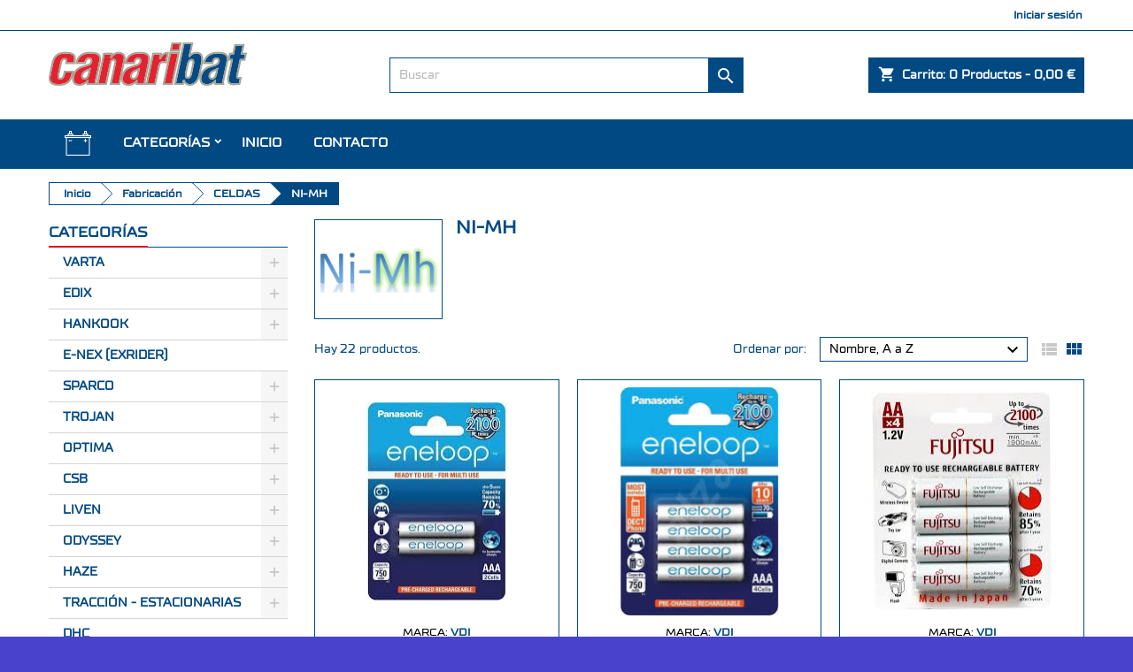

--- FILE ---
content_type: text/html; charset=utf-8
request_url: https://tienda.canaribat.es/31-ni-mh
body_size: 18742
content:
<!doctype html>
<html lang="es">

  <head>
    
      <script type='application/ld+json'>
{
  "@context": "https://schema.org",
  "@type": "Organization",
  "name": "canaribat",
  "url": "https://tienda.canaribat.es/",
  "logo": "https://tienda.canaribat.es/img/canaribat-logo-1646926380.jpg",
  "aggregateRating": {
    "@type": "AggregateRating",
    "ratingValue": "4.6",
    "reviewCount": "594"
  },
  "contactPoint": [
  {
    "@type": "ContactPoint",
    "telephone": "922537406",
    "email": "atencioncliente@canaribat.es",
    "contactType": "customer care",
    "areaServed": {
      "@type": "Country",
      "name": "España"
    }
  }
],
  "sameAs": [
    "https://www.canaribat.es/",
    "https://twitter.com/canaribat",
    "https://es-es.facebook.com/Canaribat/",
    "http://www.youtube.com/@canaribatbaterias9129"
  ],
  "address": {
    "@type": "PostalAddress",
    "streetAddress": "Poligono Industrial San Isidro, C. N Diesel, 14",
    "addressLocality": "Santa Cruz de Tenerife",
    "addressRegion": "Santa Cruz de Tenerife",
    "postalCode": "38109",
    "addressCountry": "ES"
  },
  "description": "canaribat la tienda online líder en distribución y venta de baterías en Canarias. Compra batería para coche, moto, vehículos industriales, barcos y mucho más. Encuentra las primeras marcas al mejor precio y todos los recambios para la instalación y mantenimiento de baterías. Envíos a todas las Islas Canarias 24/48h"
}
</script>



  <meta charset="utf-8">


  <meta http-equiv="x-ua-compatible" content="ie=edge">



  <title>NI-MH</title>
  
    
  
  <meta name="description" content="">
  <meta name="keywords" content="">
        <link rel="canonical" href="https://tienda.canaribat.es/31-ni-mh">
  




  <meta name="viewport" content="width=device-width, initial-scale=1">



  <link rel="icon" type="image/vnd.microsoft.icon" href="/img/favicon.ico?1682589668">
  <link rel="shortcut icon" type="image/x-icon" href="/img/favicon.ico?1682589668">



  
<link rel="font" rel="preload" as="font" type="font/woff2" crossorigin href="https://tienda.canaribat.es/themes/AngarTheme/assets/css/fonts/material_icons.woff2"/>
<link rel="font" rel="preload" as="font" type="font/woff2" crossorigin href="https://tienda.canaribat.es/themes/AngarTheme/assets/css/fonts/fontawesome-webfont.woff2?v=4.7.0"/>

  <link rel="stylesheet" rel="preload" as="style" href="https://tienda.canaribat.es/themes/AngarTheme/assets/cache/theme-79623d83.css" media="all" />


  <link rel="stylesheet" href="https://tienda.canaribat.es/themes/AngarTheme/assets/cache/theme-79623d83.css" type="text/css" media="all">


<link rel="stylesheet" rel="preload" as="style" href="https://fonts.googleapis.com/css?family=Merriweather:400,700&amp;subset=latin,latin-ext&display=block" type="text/css" media="all" />


  

  <script type="text/javascript">
        var prestashop = {"cart":{"products":[],"totals":{"total":{"type":"total","label":"Total","amount":0,"value":"0,00\u00a0\u20ac"},"total_including_tax":{"type":"total","label":"Total (impuestos incl.)","amount":0,"value":"0,00\u00a0\u20ac"},"total_excluding_tax":{"type":"total","label":"Total (impuestos excl.)","amount":0,"value":"0,00\u00a0\u20ac"}},"subtotals":{"products":{"type":"products","label":"Subtotal","amount":0,"value":"0,00\u00a0\u20ac"},"discounts":null,"shipping":{"type":"shipping","label":"Transporte","amount":0,"value":"Gratis"},"tax":{"type":"tax","label":"Impuestos","amount":0,"value":"0,00\u00a0\u20ac"}},"products_count":0,"summary_string":"0 art\u00edculos","vouchers":{"allowed":0,"added":[]},"discounts":[],"minimalPurchase":0,"minimalPurchaseRequired":""},"currency":{"name":"Euro","iso_code":"EUR","iso_code_num":"978","sign":"\u20ac"},"customer":{"lastname":null,"firstname":null,"email":null,"birthday":null,"newsletter":null,"newsletter_date_add":null,"optin":null,"website":null,"company":null,"siret":null,"ape":null,"is_logged":false,"gender":{"type":null,"name":null},"addresses":[]},"language":{"name":"Espa\u00f1ol (Spanish)","iso_code":"es","locale":"es-ES","language_code":"es","is_rtl":"0","date_format_lite":"d\/m\/Y","date_format_full":"d\/m\/Y H:i:s","id":1},"page":{"title":"","canonical":"https:\/\/tienda.canaribat.es\/31-ni-mh","meta":{"title":"NI-MH","description":"","keywords":null,"robots":"index"},"page_name":"category","body_classes":{"lang-es":true,"lang-rtl":false,"country-ES":true,"currency-EUR":true,"layout-left-column":true,"page-category":true,"tax-display-disabled":true,"category-id-31":true,"category-NI-MH":true,"category-id-parent-24":true,"category-depth-level-4":true},"admin_notifications":[]},"shop":{"name":"Canaribat","logo":"\/img\/canaribat-logo-1646926380.jpg","stores_icon":"\/img\/logo_stores.png","favicon":"\/img\/favicon.ico"},"urls":{"base_url":"https:\/\/tienda.canaribat.es\/","current_url":"https:\/\/tienda.canaribat.es\/31-ni-mh","shop_domain_url":"https:\/\/tienda.canaribat.es","img_ps_url":"https:\/\/tienda.canaribat.es\/img\/","img_cat_url":"https:\/\/tienda.canaribat.es\/img\/c\/","img_lang_url":"https:\/\/tienda.canaribat.es\/img\/l\/","img_prod_url":"https:\/\/tienda.canaribat.es\/img\/p\/","img_manu_url":"https:\/\/tienda.canaribat.es\/img\/m\/","img_sup_url":"https:\/\/tienda.canaribat.es\/img\/su\/","img_ship_url":"https:\/\/tienda.canaribat.es\/img\/s\/","img_store_url":"https:\/\/tienda.canaribat.es\/img\/st\/","img_col_url":"https:\/\/tienda.canaribat.es\/img\/co\/","img_url":"https:\/\/tienda.canaribat.es\/themes\/AngarTheme\/assets\/img\/","css_url":"https:\/\/tienda.canaribat.es\/themes\/AngarTheme\/assets\/css\/","js_url":"https:\/\/tienda.canaribat.es\/themes\/AngarTheme\/assets\/js\/","pic_url":"https:\/\/tienda.canaribat.es\/upload\/","pages":{"address":"https:\/\/tienda.canaribat.es\/direccion","addresses":"https:\/\/tienda.canaribat.es\/direcciones","authentication":"https:\/\/tienda.canaribat.es\/iniciar-sesion","cart":"https:\/\/tienda.canaribat.es\/carrito","category":"https:\/\/tienda.canaribat.es\/index.php?controller=category","cms":"https:\/\/tienda.canaribat.es\/index.php?controller=cms","contact":"https:\/\/tienda.canaribat.es\/contactenos","discount":"https:\/\/tienda.canaribat.es\/descuento","guest_tracking":"https:\/\/tienda.canaribat.es\/seguimiento-pedido-invitado","history":"https:\/\/tienda.canaribat.es\/historial-compra","identity":"https:\/\/tienda.canaribat.es\/datos-personales","index":"https:\/\/tienda.canaribat.es\/","my_account":"https:\/\/tienda.canaribat.es\/mi-cuenta","order_confirmation":"https:\/\/tienda.canaribat.es\/confirmacion-pedido","order_detail":"https:\/\/tienda.canaribat.es\/index.php?controller=order-detail","order_follow":"https:\/\/tienda.canaribat.es\/seguimiento-pedido","order":"https:\/\/tienda.canaribat.es\/pedido","order_return":"https:\/\/tienda.canaribat.es\/index.php?controller=order-return","order_slip":"https:\/\/tienda.canaribat.es\/facturas-abono","pagenotfound":"https:\/\/tienda.canaribat.es\/pagina-no-encontrada","password":"https:\/\/tienda.canaribat.es\/recuperar-contrase\u00f1a","pdf_invoice":"https:\/\/tienda.canaribat.es\/index.php?controller=pdf-invoice","pdf_order_return":"https:\/\/tienda.canaribat.es\/index.php?controller=pdf-order-return","pdf_order_slip":"https:\/\/tienda.canaribat.es\/index.php?controller=pdf-order-slip","prices_drop":"https:\/\/tienda.canaribat.es\/productos-rebajados","product":"https:\/\/tienda.canaribat.es\/index.php?controller=product","search":"https:\/\/tienda.canaribat.es\/busqueda","sitemap":"https:\/\/tienda.canaribat.es\/mapa del sitio","stores":"https:\/\/tienda.canaribat.es\/tiendas","supplier":"https:\/\/tienda.canaribat.es\/proveedor","register":"https:\/\/tienda.canaribat.es\/iniciar-sesion?create_account=1","order_login":"https:\/\/tienda.canaribat.es\/pedido?login=1"},"alternative_langs":{"es":"https:\/\/tienda.canaribat.es\/31-ni-mh"},"theme_assets":"\/themes\/AngarTheme\/assets\/","actions":{"logout":"https:\/\/tienda.canaribat.es\/?mylogout="},"no_picture_image":{"bySize":{"small_default":{"url":"https:\/\/tienda.canaribat.es\/img\/p\/es-default-small_default.jpg","width":98,"height":98},"cart_default":{"url":"https:\/\/tienda.canaribat.es\/img\/p\/es-default-cart_default.jpg","width":125,"height":125},"home_default":{"url":"https:\/\/tienda.canaribat.es\/img\/p\/es-default-home_default.jpg","width":259,"height":259},"medium_default":{"url":"https:\/\/tienda.canaribat.es\/img\/p\/es-default-medium_default.jpg","width":452,"height":452},"large_default":{"url":"https:\/\/tienda.canaribat.es\/img\/p\/es-default-large_default.jpg","width":800,"height":800}},"small":{"url":"https:\/\/tienda.canaribat.es\/img\/p\/es-default-small_default.jpg","width":98,"height":98},"medium":{"url":"https:\/\/tienda.canaribat.es\/img\/p\/es-default-home_default.jpg","width":259,"height":259},"large":{"url":"https:\/\/tienda.canaribat.es\/img\/p\/es-default-large_default.jpg","width":800,"height":800},"legend":""}},"configuration":{"display_taxes_label":false,"display_prices_tax_incl":false,"is_catalog":false,"show_prices":true,"opt_in":{"partner":true},"quantity_discount":{"type":"discount","label":"Descuento"},"voucher_enabled":0,"return_enabled":0},"field_required":[],"breadcrumb":{"links":[{"title":"Inicio","url":"https:\/\/tienda.canaribat.es\/"},{"title":"Fabricaci\u00f3n","url":"https:\/\/tienda.canaribat.es\/10-fabricacion"},{"title":"CELDAS","url":"https:\/\/tienda.canaribat.es\/24-celdas"},{"title":"NI-MH","url":"https:\/\/tienda.canaribat.es\/31-ni-mh"}],"count":4},"link":{"protocol_link":"https:\/\/","protocol_content":"https:\/\/"},"time":1769357804,"static_token":"dead287e78bdf8dca4d3c780509b22e1","token":"6a351725bd01fd07c4a353624f79bda4"};
      </script>



  
<style type="text/css">
body {
background-color: #4942cc;
font-family: "Merriweather", Arial, Helvetica, sans-serif;
}

.products .product-miniature .product-title {
height: 32px;
}

.products .product-miniature .product-title a {
font-size: 14px;
line-height: 16px;
}

#content-wrapper .products .product-miniature .product-desc {
height: 36px;
}

@media (min-width: 991px) {
#home_categories ul li .cat-container {
min-height: 0px;
}
}

@media (min-width: 768px) {
#_desktop_logo {
padding-top: 12px;
padding-bottom: 0px;
}
}

nav.header-nav {
background: #ffffff;
}

nav.header-nav,
.header_sep2 #contact-link span.shop-phone,
.header_sep2 #contact-link span.shop-phone.shop-tel,
.header_sep2 #contact-link span.shop-phone:last-child,
.header_sep2 .lang_currency_top,
.header_sep2 .lang_currency_top:last-child,
.header_sep2 #_desktop_currency_selector,
.header_sep2 #_desktop_language_selector,
.header_sep2 #_desktop_user_info {
border-color: #014983;
}

#contact-link,
#contact-link a,
.lang_currency_top span.lang_currency_text,
.lang_currency_top .dropdown i.expand-more,
nav.header-nav .user-info span,
nav.header-nav .user-info a.logout,
#languages-block-top div.current,
nav.header-nav a{
color: #ffffff;
}

#contact-link span.shop-phone strong,
#contact-link span.shop-phone strong a,
.lang_currency_top span.expand-more,
nav.header-nav .user-info a.account {
color: #014983;
}

#contact-link span.shop-phone i {
color: #014983;
}

.header-top {
background: #ffffff;
}

div#search_widget form button[type=submit] {
background: #014983;
color: #ffffff;
}

div#search_widget form button[type=submit]:hover {
background: #014983;
color: #ffffff;
}


#header div#_desktop_cart .blockcart .header {
background: #014983;
}

#header div#_desktop_cart .blockcart .header a.cart_link {
color: #ffffff;
}


#homepage-slider .bx-wrapper .bx-pager.bx-default-pager a:hover,
#homepage-slider .bx-wrapper .bx-pager.bx-default-pager a.active{
background: #014983;
}

div#rwd_menu {
background: #014983;
}

div#rwd_menu,
div#rwd_menu a {
color: #ffffff;
}

div#rwd_menu,
div#rwd_menu .rwd_menu_item,
div#rwd_menu .rwd_menu_item:first-child {
border-color: #014983;
}

div#rwd_menu .rwd_menu_item:hover,
div#rwd_menu .rwd_menu_item:focus,
div#rwd_menu .rwd_menu_item a:hover,
div#rwd_menu .rwd_menu_item a:focus {
color: #ffffff;
background: #014983;
}

#mobile_top_menu_wrapper2 .top-menu li a:hover,
.rwd_menu_open ul.user_info li a:hover {
background: #014983;
color: #ffffff;
}

#_desktop_top_menu{
background: #014983;
}

#_desktop_top_menu,
#_desktop_top_menu > ul > li,
.menu_sep1 #_desktop_top_menu > ul > li,
.menu_sep1 #_desktop_top_menu > ul > li:last-child,
.menu_sep2 #_desktop_top_menu,
.menu_sep2 #_desktop_top_menu > ul > li,
.menu_sep2 #_desktop_top_menu > ul > li:last-child,
.menu_sep3 #_desktop_top_menu,
.menu_sep4 #_desktop_top_menu,
.menu_sep5 #_desktop_top_menu,
.menu_sep6 #_desktop_top_menu {
border-color: #014983;
}

#_desktop_top_menu > ul > li > a {
color: #ffffff;
}

#_desktop_top_menu > ul > li:hover > a {
color: #ffffff;
background: #014983;
}

.submenu1 #_desktop_top_menu .popover.sub-menu ul.top-menu li a:hover,
.submenu3 #_desktop_top_menu .popover.sub-menu ul.top-menu li a:hover,
.live_edit_0.submenu1 #_desktop_top_menu .popover.sub-menu ul.top-menu li:hover > a,
.live_edit_0.submenu3 #_desktop_top_menu .popover.sub-menu ul.top-menu li:hover > a {
background: #014983;
color: #ffffff;
}


#home_categories .homecat_title span {
border-color: #da0c21;
}

#home_categories ul li .homecat_name span {
background: #ffffff;
}

#home_categories ul li a.view_more {
background: #014983;
color: #ffffff;
border-color: #014983;
}

#home_categories ul li a.view_more:hover {
background: #ffffff;
color: #ffffff;
border-color: #014983;
}

.columns .text-uppercase a,
.columns .text-uppercase span,
.columns div#_desktop_cart .cart_index_title a,
#home_man_product .catprod_title a span {
border-color: #da0c21;
}

#index .tabs ul.nav-tabs li.nav-item a.active,
#index .tabs ul.nav-tabs li.nav-item a:hover,
.index_title a,
.index_title span {
border-color: #da0c21;
}

a.product-flags-plist span.product-flag.new,
#home_cat_product a.product-flags-plist span.product-flag.new,
#product #content .product-flags li,
#product #content .product-flags .product-flag.new {
background: #014983;
}

.products .product-miniature .product-title a,
#home_cat_product ul li .right-block .name_block a {
color: #014983;
}

.products .product-miniature span.price,
#home_cat_product ul li .product-price-and-shipping .price,
.ui-widget .search_right span.search_price,
body#view #main .wishlist-product-price {
color: #014983;
}

.button-container .add-to-cart:hover,
#subcart .cart-buttons .viewcart:hover,
body#view ul li.wishlist-products-item .wishlist-product-bottom .btn-primary:hover {
background: #014983;
color: #ffffff;
border-color: #014983;
}

.button-container .add-to-cart,
.button-container .add-to-cart:disabled,
#subcart .cart-buttons .viewcart,
body#view ul li.wishlist-products-item .wishlist-product-bottom .btn-primary {
background: #014983;
color: #ffffff;
border-color: #014983;
}

#home_cat_product .catprod_title span {
border-color: #da0c21;
}

#home_man .man_title span {
border-color: #da0c21;
}

div#angarinfo_block .icon_cms {
color: #014983;
}

.footer-container {
background: #014983;
}

.footer-container,
.footer-container .h3,
.footer-container .links .title,
.row.social_footer {
border-color: #ffffff;
}

.footer-container .h3 span,
.footer-container .h3 a,
.footer-container .links .title span.h3,
.footer-container .links .title a.h3 {
border-color: #e4252d;
}

.footer-container,
.footer-container .h3,
.footer-container .links .title .h3,
.footer-container a,
.footer-container li a,
.footer-container .links ul>li a {
color: #ffffff;
}

.block_newsletter .btn-newsletter {
background: #014983;
color: #111111;
}

.block_newsletter .btn-newsletter:hover {
background: #383331;
color: #ffffff;
}

.footer-container .bottom-footer {
background: #000000;
border-color: #2d2d2d;
color: #ffffff;
}

.product-prices .current-price span.price {
color: #014983;
}

.product-add-to-cart button.btn.add-to-cart:hover {
background: #014983;
color: #ffffff;
border-color: #014983;
}

.product-add-to-cart button.btn.add-to-cart,
.product-add-to-cart button.btn.add-to-cart:disabled {
background: #014983;
color: #ffffff;
border-color: #014983;
}

#product .tabs ul.nav-tabs li.nav-item a.active,
#product .tabs ul.nav-tabs li.nav-item a:hover,
#product .index_title span,
.page-product-heading span,
body #product-comments-list-header .comments-nb {
border-color: #014983;
}

body .btn-primary:hover {
background: #014983;
color: #ffffff;
border-color: #014983;
}

body .btn-primary,
body .btn-primary.disabled,
body .btn-primary:disabled,
body .btn-primary.disabled:hover {
background: #014983;
color: #ffffff;
border-color: #014983;
}

body .btn-secondary:hover {
background: #014983;
color: #ffffff;
border-color: #014983;
}

body .btn-secondary,
body .btn-secondary.disabled,
body .btn-secondary:disabled,
body .btn-secondary.disabled:hover {
background: #383331;
color: #ffffff;
border-color: #4c4745;
}

.form-control:focus, .input-group.focus {
border-color: #dbdbdb;
outline-color: #dbdbdb;
}

body .pagination .page-list .current a,
body .pagination .page-list a:hover,
body .pagination .page-list .current a.disabled,
body .pagination .page-list .current a.disabled:hover {
color: #014983;
}

.page-my-account #content .links a:hover i {
color: #014983;
}

#scroll_top {
background: #014983;
color: #ffffff;
}

#scroll_top:hover,
#scroll_top:focus {
background: #383331;
color: #ffffff;
}

</style>



    
  </head>

  <body id="category" class="lang-es country-es currency-eur layout-left-column page-category tax-display-disabled category-id-31 category-ni-mh category-id-parent-24 category-depth-level-4 live_edit_0  ps_176 ps_176
	no_bg #4942cc bg_attatchment_fixed bg_position_tl bg_repeat_xy bg_size_initial slider_position_top slider_controls_white banners_top3 banners_top_tablets3 banners_top_phones1 banners_bottom2 banners_bottom_tablets2 banners_bottom_phones1 submenu2 pl_1col_qty_5 pl_2col_qty_3 pl_3col_qty_3 pl_1col_qty_bigtablets_4 pl_2col_qty_bigtablets_3 pl_3col_qty_bigtablets_2 pl_1col_qty_tablets_3 pl_1col_qty_phones_1 home_tabs2 pl_border_type2 32 14 16 pl_button_icon_no pl_button_qty2 pl_desc_yes pl_reviews_no pl_availability_yes  hide_reference_no hide_reassurance_yes product_tabs1    menu_sep6 header_sep1 slider_full_width feat_cat_style2 feat_cat4 feat_cat_bigtablets2 feat_cat_tablets2 feat_cat_phones0 all_products_yes pl_colors_yes newsletter_info_yes stickycart_yes stickymenu_yes homeicon_no pl_man_no product_hide_man_no  pl_ref_yes  mainfont_Merriweather bg_white  not_logged  ">

    
      
    

    <main>
      
              

      <header id="header">
        
          


  <div class="header-banner">
    
  </div>



  <nav class="header-nav">
    <div class="container">
      <div class="row">
          <div class="col-md-12 col-xs-12">
            

            <div id="_desktop_user_info">
  <div class="user-info">


	<ul class="user_info hidden-md-up">

		
			<li><a href="https://tienda.canaribat.es/mi-cuenta" title="Acceda a su cuenta de cliente" rel="nofollow">Iniciar sesión</a></li>
			<li><a href="https://tienda.canaribat.es/iniciar-sesion?create_account=1" title="Acceda a su cuenta de cliente" rel="nofollow">Crear una cuenta</a></li>

		
	</ul>


	<div class="hidden-sm-down">
		<span class="welcome">Bienvenido,</span>
					 <a class="account" href="https://tienda.canaribat.es/mi-cuenta" title="Acceda a su cuenta de cliente" rel="nofollow">Iniciar sesión</a>

			
						</div>


  </div>
</div>
          </div>
      </div>
    </div>
  </nav>



  <div class="header-top">
    <div class="container">
	  <div class="row">
        <div class="col-md-4 hidden-sm-down2" id="_desktop_logo">
                            <a href="https://tienda.canaribat.es/">
                  <img class="logo img-responsive" src="/img/canaribat-logo-1646926380.jpg" alt="Canaribat">
                </a>
                    </div>
		
<div id="_desktop_cart">

	<div class="cart_top">

		<div class="blockcart cart-preview inactive" data-refresh-url="//tienda.canaribat.es/module/ps_shoppingcart/ajax">
			<div class="header">
			
				<div class="cart_index_title">
					<a class="cart_link" rel="nofollow" href="//tienda.canaribat.es/carrito?action=show">
						<i class="material-icons shopping-cart">shopping_cart</i>
						<span class="hidden-sm-down cart_title">Carrito:</span>
						<span class="cart-products-count">
							0<span> Productos - 0,00 €</span>
						</span>
					</a>
				</div>


				<div id="subcart">

					<ul class="cart_products">

											<li>No hay más artículos en su carrito</li>
					
										</ul>

					<ul class="cart-subtotals">

				
						<li>
							<span class="text">Transporte</span>
							<span class="value">Gratis</span>
							<span class="clearfix"></span>
						</li>

						<li>
							<span class="text">Total</span>
							<span class="value">0,00 €</span>
							<span class="clearfix"></span>
						</li>

					</ul>

					<div class="cart-buttons">
						<a class="btn btn-primary viewcart" href="//tienda.canaribat.es/carrito?action=show">Confirmar <i class="material-icons">&#xE315;</i></a>
											</div>

				</div>

			</div>
		</div>

	</div>

</div>


<!-- Block search module TOP -->
<div id="_desktop_search_widget" class="col-lg-4 col-md-4 col-sm-12 search-widget hidden-sm-down ">
	<div id="search_widget" data-search-controller-url="//tienda.canaribat.es/busqueda">
		<form method="get" action="//tienda.canaribat.es/busqueda">
			<input type="hidden" name="controller" value="search">
			<input type="text" name="s" value="" placeholder="Buscar" aria-label="Buscar">
			<button type="submit">
				<i class="material-icons search">&#xE8B6;</i>
				<span class="hidden-xl-down">Buscar</span>
			</button>
		</form>
	</div>
</div>
<!-- /Block search module TOP -->

		<div class="clearfix"></div>
	  </div>
    </div>

	<div id="rwd_menu" class="hidden-md-up">
		<div class="container">
			<div id="menu-icon2" class="rwd_menu_item"><i class="material-icons d-inline">&#xE5D2;</i></div>
			<div id="search-icon" class="rwd_menu_item"><i class="material-icons search">&#xE8B6;</i></div>
			<div id="user-icon" class="rwd_menu_item"><i class="material-icons logged">&#xE7FF;</i></div>
			<div id="_mobile_cart" class="rwd_menu_item"></div>
		</div>
		<div class="clearfix"></div>
	</div>

	<div class="container">
		<div id="mobile_top_menu_wrapper2" class="rwd_menu_open hidden-md-up" style="display:none;">
			<div class="js-top-menu mobile" id="_mobile_top_menu"></div>
		</div>

		<div id="mobile_search_wrapper" class="rwd_menu_open hidden-md-up" style="display:none;">
			<div id="_mobile_search_widget"></div>
		</div>

		<div id="mobile_user_wrapper" class="rwd_menu_open hidden-md-up" style="display:none;">
			<div id="_mobile_user_info"></div>
		</div>
	</div>
  </div>
  

<div class="menu js-top-menu position-static hidden-sm-down" id="_desktop_top_menu">
    

      <ul class="top-menu container" id="top-menu" data-depth="0">

					<li class="home_icon"><a href="https://tienda.canaribat.es/"><img src="/icono-menu.png"><span>Inicio</span></a></li>
		
	    
							<li class="category" id="category-2">
								  <a
					class="dropdown-item sf-with-ul"
					href="https://tienda.canaribat.es/" data-depth="0"
									  >
										  					  					  <span class="float-xs-right hidden-md-up">
						<span data-target="#top_sub_menu_91592" data-toggle="collapse" class="navbar-toggler collapse-icons">
						  <i class="material-icons add">&#xE313;</i>
						  <i class="material-icons remove">&#xE316;</i>
						</span>
					  </span>
										CATEGORÍAS
				  </a>
				  				  <div  class="popover sub-menu js-sub-menu collapse" id="top_sub_menu_91592">
					

      <ul class="top-menu container"  data-depth="1">

		
	    
							<li class="category" id="category-42">
								  <a
					class="dropdown-item dropdown-submenu sf-with-ul"
					href="https://tienda.canaribat.es/42-varta" data-depth="1"
									  >
										  					  					  <span class="float-xs-right hidden-md-up">
						<span data-target="#top_sub_menu_40523" data-toggle="collapse" class="navbar-toggler collapse-icons">
						  <i class="material-icons add">&#xE313;</i>
						  <i class="material-icons remove">&#xE316;</i>
						</span>
					  </span>
										Varta
				  </a>
				  				  <div  class="collapse" id="top_sub_menu_40523">
					

      <ul class="top-menu container"  data-depth="2">

		
	    
							<li class="category" id="category-409">
								  <a
					class="dropdown-item sf-with-ul"
					href="https://tienda.canaribat.es/409-black" data-depth="2"
									  >
										  					  					  <span class="float-xs-right hidden-md-up">
						<span data-target="#top_sub_menu_70139" data-toggle="collapse" class="navbar-toggler collapse-icons">
						  <i class="material-icons add">&#xE313;</i>
						  <i class="material-icons remove">&#xE316;</i>
						</span>
					  </span>
										Black
				  </a>
				  				  <div  class="collapse" id="top_sub_menu_70139">
					

      <ul class="top-menu container"  data-depth="3">

		
	    
							<li class="category" id="category-417">
								  <a
					class="dropdown-item"
					href="https://tienda.canaribat.es/417-dynamic" data-depth="3"
									  >
										DYNAMIC
				  </a>
				  				</li>
			
		
      </ul>


									  </div>
				  				</li>
							<li class="category" id="category-410">
								  <a
					class="dropdown-item sf-with-ul"
					href="https://tienda.canaribat.es/410-blue" data-depth="2"
									  >
										  					  					  <span class="float-xs-right hidden-md-up">
						<span data-target="#top_sub_menu_47779" data-toggle="collapse" class="navbar-toggler collapse-icons">
						  <i class="material-icons add">&#xE313;</i>
						  <i class="material-icons remove">&#xE316;</i>
						</span>
					  </span>
										Blue
				  </a>
				  				  <div  class="collapse" id="top_sub_menu_47779">
					

      <ul class="top-menu container"  data-depth="3">

		
	    
							<li class="category" id="category-664">
								  <a
					class="dropdown-item"
					href="https://tienda.canaribat.es/664-promotive" data-depth="3"
									  >
										PROMOTIVE
				  </a>
				  				</li>
							<li class="category" id="category-511">
								  <a
					class="dropdown-item"
					href="https://tienda.canaribat.es/511-promotive-shd" data-depth="3"
									  >
										PROMOTIVE SHD
				  </a>
				  				</li>
							<li class="category" id="category-418">
								  <a
					class="dropdown-item"
					href="https://tienda.canaribat.es/418-dynamic" data-depth="3"
									  >
										DYNAMIC
				  </a>
				  				</li>
							<li class="category" id="category-512">
								  <a
					class="dropdown-item"
					href="https://tienda.canaribat.es/512-efb" data-depth="3"
									  >
										EFB
				  </a>
				  				</li>
			
		
      </ul>


									  </div>
				  				</li>
							<li class="category" id="category-503">
								  <a
					class="dropdown-item sf-with-ul"
					href="https://tienda.canaribat.es/503-silver-start--stop" data-depth="2"
									  >
										  					  					  <span class="float-xs-right hidden-md-up">
						<span data-target="#top_sub_menu_65504" data-toggle="collapse" class="navbar-toggler collapse-icons">
						  <i class="material-icons add">&#xE313;</i>
						  <i class="material-icons remove">&#xE316;</i>
						</span>
					  </span>
										Silver Start- Stop
				  </a>
				  				  <div  class="collapse" id="top_sub_menu_65504">
					

      <ul class="top-menu container"  data-depth="3">

		
	    
							<li class="category" id="category-513">
								  <a
					class="dropdown-item"
					href="https://tienda.canaribat.es/513-agm" data-depth="3"
									  >
										AGM
				  </a>
				  				</li>
							<li class="category" id="category-514">
								  <a
					class="dropdown-item"
					href="https://tienda.canaribat.es/514-dynamic" data-depth="3"
									  >
										DYNAMIC
				  </a>
				  				</li>
							<li class="category" id="category-665">
								  <a
					class="dropdown-item"
					href="https://tienda.canaribat.es/665-promotive-shd" data-depth="3"
									  >
										PROMOTIVE SHD
				  </a>
				  				</li>
			
		
      </ul>


									  </div>
				  				</li>
							<li class="category" id="category-44">
								  <a
					class="dropdown-item sf-with-ul"
					href="https://tienda.canaribat.es/44-profesional" data-depth="2"
									  >
										  					  					  <span class="float-xs-right hidden-md-up">
						<span data-target="#top_sub_menu_4721" data-toggle="collapse" class="navbar-toggler collapse-icons">
						  <i class="material-icons add">&#xE313;</i>
						  <i class="material-icons remove">&#xE316;</i>
						</span>
					  </span>
										Profesional
				  </a>
				  				  <div  class="collapse" id="top_sub_menu_4721">
					

      <ul class="top-menu container"  data-depth="3">

		
	    
							<li class="category" id="category-55">
								  <a
					class="dropdown-item"
					href="https://tienda.canaribat.es/55-agm-deep-cycle" data-depth="3"
									  >
										AGM Deep Cycle
				  </a>
				  				</li>
							<li class="category" id="category-56">
								  <a
					class="dropdown-item"
					href="https://tienda.canaribat.es/56-deep-cycle" data-depth="3"
									  >
										Deep cycle
				  </a>
				  				</li>
			
		
      </ul>


									  </div>
				  				</li>
							<li class="category" id="category-657">
								  <a
					class="dropdown-item"
					href="https://tienda.canaribat.es/657-auxiliares" data-depth="2"
									  >
										AUXILIARES
				  </a>
				  				</li>
			
		
      </ul>


									  </div>
				  				</li>
							<li class="category" id="category-117">
								  <a
					class="dropdown-item dropdown-submenu sf-with-ul"
					href="https://tienda.canaribat.es/117-edix" data-depth="1"
									  >
										  					  					  <span class="float-xs-right hidden-md-up">
						<span data-target="#top_sub_menu_20078" data-toggle="collapse" class="navbar-toggler collapse-icons">
						  <i class="material-icons add">&#xE313;</i>
						  <i class="material-icons remove">&#xE316;</i>
						</span>
					  </span>
										Edix
				  </a>
				  				  <div  class="collapse" id="top_sub_menu_20078">
					

      <ul class="top-menu container"  data-depth="2">

		
	    
							<li class="category" id="category-120">
								  <a
					class="dropdown-item"
					href="https://tienda.canaribat.es/120-silver" data-depth="2"
									  >
										Silver
				  </a>
				  				</li>
							<li class="category" id="category-504">
								  <a
					class="dropdown-item"
					href="https://tienda.canaribat.es/504-marlin-marine" data-depth="2"
									  >
										MARLIN MARINE
				  </a>
				  				</li>
							<li class="category" id="category-658">
								  <a
					class="dropdown-item sf-with-ul"
					href="https://tienda.canaribat.es/658-start-stop" data-depth="2"
									  >
										  					  					  <span class="float-xs-right hidden-md-up">
						<span data-target="#top_sub_menu_9298" data-toggle="collapse" class="navbar-toggler collapse-icons">
						  <i class="material-icons add">&#xE313;</i>
						  <i class="material-icons remove">&#xE316;</i>
						</span>
					  </span>
										START-STOP
				  </a>
				  				  <div  class="collapse" id="top_sub_menu_9298">
					

      <ul class="top-menu container"  data-depth="3">

		
	    
							<li class="category" id="category-666">
								  <a
					class="dropdown-item"
					href="https://tienda.canaribat.es/666-efb" data-depth="3"
									  >
										EFB
				  </a>
				  				</li>
							<li class="category" id="category-667">
								  <a
					class="dropdown-item"
					href="https://tienda.canaribat.es/667-agm" data-depth="3"
									  >
										AGM
				  </a>
				  				</li>
			
		
      </ul>


									  </div>
				  				</li>
							<li class="category" id="category-882">
								  <a
					class="dropdown-item"
					href="https://tienda.canaribat.es/882-asiaticas" data-depth="2"
									  >
										ASIATICAS
				  </a>
				  				</li>
							<li class="category" id="category-121">
								  <a
					class="dropdown-item"
					href="https://tienda.canaribat.es/121-premium" data-depth="2"
									  >
										PREMIUM
				  </a>
				  				</li>
							<li class="category" id="category-3676">
								  <a
					class="dropdown-item"
					href="https://tienda.canaribat.es/3676-hp" data-depth="2"
									  >
										HP
				  </a>
				  				</li>
							<li class="category" id="category-122">
								  <a
					class="dropdown-item"
					href="https://tienda.canaribat.es/122-hd" data-depth="2"
									  >
										HD
				  </a>
				  				</li>
							<li class="category" id="category-883">
								  <a
					class="dropdown-item"
					href="https://tienda.canaribat.es/883-shd" data-depth="2"
									  >
										SHD
				  </a>
				  				</li>
			
		
      </ul>


									  </div>
				  				</li>
							<li class="category" id="category-43">
								  <a
					class="dropdown-item dropdown-submenu sf-with-ul"
					href="https://tienda.canaribat.es/43-hankook" data-depth="1"
									  >
										  					  					  <span class="float-xs-right hidden-md-up">
						<span data-target="#top_sub_menu_61184" data-toggle="collapse" class="navbar-toggler collapse-icons">
						  <i class="material-icons add">&#xE313;</i>
						  <i class="material-icons remove">&#xE316;</i>
						</span>
					  </span>
										Hankook
				  </a>
				  				  <div  class="collapse" id="top_sub_menu_61184">
					

      <ul class="top-menu container"  data-depth="2">

		
	    
							<li class="category" id="category-70">
								  <a
					class="dropdown-item"
					href="https://tienda.canaribat.es/70-smf-ca-ca" data-depth="2"
									  >
										SMF CA-CA
				  </a>
				  				</li>
							<li class="category" id="category-45">
								  <a
					class="dropdown-item"
					href="https://tienda.canaribat.es/45-uhpb" data-depth="2"
									  >
										UHPB
				  </a>
				  				</li>
							<li class="category" id="category-46">
								  <a
					class="dropdown-item"
					href="https://tienda.canaribat.es/46-agm-start-stock" data-depth="2"
									  >
										AGM-Start-Stock
				  </a>
				  				</li>
							<li class="category" id="category-71">
								  <a
					class="dropdown-item"
					href="https://tienda.canaribat.es/71-efb-start-stock" data-depth="2"
									  >
										EFB-START-STOCK
				  </a>
				  				</li>
							<li class="category" id="category-72">
								  <a
					class="dropdown-item"
					href="https://tienda.canaribat.es/72-ax-agm" data-depth="2"
									  >
										AX (AGM)
				  </a>
				  				</li>
							<li class="category" id="category-276">
								  <a
					class="dropdown-item"
					href="https://tienda.canaribat.es/276-prime" data-depth="2"
									  >
										PRIME
				  </a>
				  				</li>
							<li class="category" id="category-949">
								  <a
					class="dropdown-item"
					href="https://tienda.canaribat.es/949-marinas" data-depth="2"
									  >
										MARINAS
				  </a>
				  				</li>
			
		
      </ul>


									  </div>
				  				</li>
							<li class="category" id="category-3">
								  <a
					class="dropdown-item dropdown-submenu"
					href="https://tienda.canaribat.es/3-e-nex-exrider" data-depth="1"
									  >
										E-Nex (EXRIDER)
				  </a>
				  				</li>
							<li class="category" id="category-407">
								  <a
					class="dropdown-item dropdown-submenu sf-with-ul"
					href="https://tienda.canaribat.es/407-sparco" data-depth="1"
									  >
										  					  					  <span class="float-xs-right hidden-md-up">
						<span data-target="#top_sub_menu_37495" data-toggle="collapse" class="navbar-toggler collapse-icons">
						  <i class="material-icons add">&#xE313;</i>
						  <i class="material-icons remove">&#xE316;</i>
						</span>
					  </span>
										Sparco
				  </a>
				  				  <div  class="collapse" id="top_sub_menu_37495">
					

      <ul class="top-menu container"  data-depth="2">

		
	    
							<li class="category" id="category-411">
								  <a
					class="dropdown-item"
					href="https://tienda.canaribat.es/411-sparco-collection" data-depth="2"
									  >
										Sparco Collection
				  </a>
				  				</li>
			
		
      </ul>


									  </div>
				  				</li>
							<li class="category" id="category-118">
								  <a
					class="dropdown-item dropdown-submenu sf-with-ul"
					href="https://tienda.canaribat.es/118-trojan" data-depth="1"
									  >
										  					  					  <span class="float-xs-right hidden-md-up">
						<span data-target="#top_sub_menu_50475" data-toggle="collapse" class="navbar-toggler collapse-icons">
						  <i class="material-icons add">&#xE313;</i>
						  <i class="material-icons remove">&#xE316;</i>
						</span>
					  </span>
										Trojan
				  </a>
				  				  <div  class="collapse" id="top_sub_menu_50475">
					

      <ul class="top-menu container"  data-depth="2">

		
	    
							<li class="category" id="category-123">
								  <a
					class="dropdown-item"
					href="https://tienda.canaribat.es/123-ciclos" data-depth="2"
									  >
										CICLOS
				  </a>
				  				</li>
							<li class="category" id="category-412">
								  <a
					class="dropdown-item"
					href="https://tienda.canaribat.es/412-gel" data-depth="2"
									  >
										GEL
				  </a>
				  				</li>
			
		
      </ul>


									  </div>
				  				</li>
							<li class="category" id="category-4">
								  <a
					class="dropdown-item dropdown-submenu sf-with-ul"
					href="https://tienda.canaribat.es/4-optima" data-depth="1"
									  >
										  					  					  <span class="float-xs-right hidden-md-up">
						<span data-target="#top_sub_menu_60627" data-toggle="collapse" class="navbar-toggler collapse-icons">
						  <i class="material-icons add">&#xE313;</i>
						  <i class="material-icons remove">&#xE316;</i>
						</span>
					  </span>
										Optima
				  </a>
				  				  <div  class="collapse" id="top_sub_menu_60627">
					

      <ul class="top-menu container"  data-depth="2">

		
	    
							<li class="category" id="category-413">
								  <a
					class="dropdown-item"
					href="https://tienda.canaribat.es/413-red-top" data-depth="2"
									  >
										RED TOP
				  </a>
				  				</li>
							<li class="category" id="category-47">
								  <a
					class="dropdown-item"
					href="https://tienda.canaribat.es/47-ydellow-top" data-depth="2"
									  >
										YDELLOW TOP
				  </a>
				  				</li>
							<li class="category" id="category-73">
								  <a
					class="dropdown-item"
					href="https://tienda.canaribat.es/73-brue-top" data-depth="2"
									  >
										BRUE TOP
				  </a>
				  				</li>
			
		
      </ul>


									  </div>
				  				</li>
							<li class="category" id="category-5">
								  <a
					class="dropdown-item dropdown-submenu sf-with-ul"
					href="https://tienda.canaribat.es/5-csb" data-depth="1"
									  >
										  					  					  <span class="float-xs-right hidden-md-up">
						<span data-target="#top_sub_menu_44176" data-toggle="collapse" class="navbar-toggler collapse-icons">
						  <i class="material-icons add">&#xE313;</i>
						  <i class="material-icons remove">&#xE316;</i>
						</span>
					  </span>
										CSB
				  </a>
				  				  <div  class="collapse" id="top_sub_menu_44176">
					

      <ul class="top-menu container"  data-depth="2">

		
	    
							<li class="category" id="category-74">
								  <a
					class="dropdown-item"
					href="https://tienda.canaribat.es/74-evx--evh" data-depth="2"
									  >
										EVX -EVH
				  </a>
				  				</li>
							<li class="category" id="category-75">
								  <a
					class="dropdown-item"
					href="https://tienda.canaribat.es/75-gp" data-depth="2"
									  >
										GP
				  </a>
				  				</li>
							<li class="category" id="category-124">
								  <a
					class="dropdown-item"
					href="https://tienda.canaribat.es/124-gpl" data-depth="2"
									  >
										GPL
				  </a>
				  				</li>
							<li class="category" id="category-125">
								  <a
					class="dropdown-item"
					href="https://tienda.canaribat.es/125-hr" data-depth="2"
									  >
										HR
				  </a>
				  				</li>
							<li class="category" id="category-126">
								  <a
					class="dropdown-item"
					href="https://tienda.canaribat.es/126-hrl" data-depth="2"
									  >
										HRL
				  </a>
				  				</li>
							<li class="category" id="category-127">
								  <a
					class="dropdown-item"
					href="https://tienda.canaribat.es/127-tpl" data-depth="2"
									  >
										TPL
				  </a>
				  				</li>
							<li class="category" id="category-48">
								  <a
					class="dropdown-item"
					href="https://tienda.canaribat.es/48-ups" data-depth="2"
									  >
										UPS
				  </a>
				  				</li>
							<li class="category" id="category-128">
								  <a
					class="dropdown-item"
					href="https://tienda.canaribat.es/128-xtv" data-depth="2"
									  >
										XTV
				  </a>
				  				</li>
			
		
      </ul>


									  </div>
				  				</li>
							<li class="category" id="category-6">
								  <a
					class="dropdown-item dropdown-submenu sf-with-ul"
					href="https://tienda.canaribat.es/6-liven" data-depth="1"
									  >
										  					  					  <span class="float-xs-right hidden-md-up">
						<span data-target="#top_sub_menu_86482" data-toggle="collapse" class="navbar-toggler collapse-icons">
						  <i class="material-icons add">&#xE313;</i>
						  <i class="material-icons remove">&#xE316;</i>
						</span>
					  </span>
										Liven
				  </a>
				  				  <div  class="collapse" id="top_sub_menu_86482">
					

      <ul class="top-menu container"  data-depth="2">

		
	    
							<li class="category" id="category-129">
								  <a
					class="dropdown-item"
					href="https://tienda.canaribat.es/129-lv" data-depth="2"
									  >
										LV
				  </a>
				  				</li>
							<li class="category" id="category-16">
								  <a
					class="dropdown-item"
					href="https://tienda.canaribat.es/16-lvl" data-depth="2"
									  >
										LVL
				  </a>
				  				</li>
							<li class="category" id="category-277">
								  <a
					class="dropdown-item"
					href="https://tienda.canaribat.es/277-lvh" data-depth="2"
									  >
										LVH
				  </a>
				  				</li>
							<li class="category" id="category-49">
								  <a
					class="dropdown-item"
					href="https://tienda.canaribat.es/49-lvj" data-depth="2"
									  >
										LVJ
				  </a>
				  				</li>
							<li class="category" id="category-17">
								  <a
					class="dropdown-item"
					href="https://tienda.canaribat.es/17-levg" data-depth="2"
									  >
										LEVG
				  </a>
				  				</li>
							<li class="category" id="category-278">
								  <a
					class="dropdown-item"
					href="https://tienda.canaribat.es/278-lvg" data-depth="2"
									  >
										LVG
				  </a>
				  				</li>
							<li class="category" id="category-18">
								  <a
					class="dropdown-item"
					href="https://tienda.canaribat.es/18-opzs" data-depth="2"
									  >
										OPZS
				  </a>
				  				</li>
							<li class="category" id="category-130">
								  <a
					class="dropdown-item"
					href="https://tienda.canaribat.es/130-opzv" data-depth="2"
									  >
										OPZV
				  </a>
				  				</li>
							<li class="category" id="category-505">
								  <a
					class="dropdown-item"
					href="https://tienda.canaribat.es/505-litio" data-depth="2"
									  >
										LITIO
				  </a>
				  				</li>
							<li class="category" id="category-1698">
								  <a
					class="dropdown-item"
					href="https://tienda.canaribat.es/1698-lev" data-depth="2"
									  >
										LEV
				  </a>
				  				</li>
							<li class="category" id="category-13680">
								  <a
					class="dropdown-item"
					href="https://tienda.canaribat.es/13680-deep-cycle-dc" data-depth="2"
									  >
										DEEP CYCLE (DC)
				  </a>
				  				</li>
			
		
      </ul>


									  </div>
				  				</li>
							<li class="category" id="category-408">
								  <a
					class="dropdown-item dropdown-submenu sf-with-ul"
					href="https://tienda.canaribat.es/408-odyssey" data-depth="1"
									  >
										  					  					  <span class="float-xs-right hidden-md-up">
						<span data-target="#top_sub_menu_53393" data-toggle="collapse" class="navbar-toggler collapse-icons">
						  <i class="material-icons add">&#xE313;</i>
						  <i class="material-icons remove">&#xE316;</i>
						</span>
					  </span>
										Odyssey
				  </a>
				  				  <div  class="collapse" id="top_sub_menu_53393">
					

      <ul class="top-menu container"  data-depth="2">

		
	    
							<li class="category" id="category-1066">
								  <a
					class="dropdown-item"
					href="https://tienda.canaribat.es/1066-enersys" data-depth="2"
									  >
										Enersys
				  </a>
				  				</li>
							<li class="category" id="category-414">
								  <a
					class="dropdown-item"
					href="https://tienda.canaribat.es/414-ods-power-motorsports" data-depth="2"
									  >
										ODS (POWER-MOTORSPORTS)
				  </a>
				  				</li>
			
		
      </ul>


									  </div>
				  				</li>
							<li class="category" id="category-119">
								  <a
					class="dropdown-item dropdown-submenu sf-with-ul"
					href="https://tienda.canaribat.es/119-haze" data-depth="1"
									  >
										  					  					  <span class="float-xs-right hidden-md-up">
						<span data-target="#top_sub_menu_12867" data-toggle="collapse" class="navbar-toggler collapse-icons">
						  <i class="material-icons add">&#xE313;</i>
						  <i class="material-icons remove">&#xE316;</i>
						</span>
					  </span>
										Haze
				  </a>
				  				  <div  class="collapse" id="top_sub_menu_12867">
					

      <ul class="top-menu container"  data-depth="2">

		
	    
							<li class="category" id="category-131">
								  <a
					class="dropdown-item"
					href="https://tienda.canaribat.es/131-ev" data-depth="2"
									  >
										EV
				  </a>
				  				</li>
							<li class="category" id="category-132">
								  <a
					class="dropdown-item"
					href="https://tienda.canaribat.es/132-mr" data-depth="2"
									  >
										MR
				  </a>
				  				</li>
							<li class="category" id="category-133">
								  <a
					class="dropdown-item"
					href="https://tienda.canaribat.es/133-sl" data-depth="2"
									  >
										SL
				  </a>
				  				</li>
							<li class="category" id="category-134">
								  <a
					class="dropdown-item"
					href="https://tienda.canaribat.es/134-hsc" data-depth="2"
									  >
										HSC
				  </a>
				  				</li>
			
		
      </ul>


									  </div>
				  				</li>
							<li class="category" id="category-68">
								  <a
					class="dropdown-item dropdown-submenu sf-with-ul"
					href="https://tienda.canaribat.es/68-traccion---estacionarias" data-depth="1"
									  >
										  					  					  <span class="float-xs-right hidden-md-up">
						<span data-target="#top_sub_menu_44357" data-toggle="collapse" class="navbar-toggler collapse-icons">
						  <i class="material-icons add">&#xE313;</i>
						  <i class="material-icons remove">&#xE316;</i>
						</span>
					  </span>
										Tracción - Estacionarias
				  </a>
				  				  <div  class="collapse" id="top_sub_menu_44357">
					

      <ul class="top-menu container"  data-depth="2">

		
	    
							<li class="category" id="category-506">
								  <a
					class="dropdown-item"
					href="https://tienda.canaribat.es/506-tab-motion-agm" data-depth="2"
									  >
										TAB MOTION AGM
				  </a>
				  				</li>
			
		
      </ul>


									  </div>
				  				</li>
							<li class="category" id="category-1175">
								  <a
					class="dropdown-item dropdown-submenu"
					href="https://tienda.canaribat.es/1175-dhc" data-depth="1"
									  >
										Dhc
				  </a>
				  				</li>
							<li class="category" id="category-7">
								  <a
					class="dropdown-item dropdown-submenu sf-with-ul"
					href="https://tienda.canaribat.es/7-motos-baterias" data-depth="1"
									  >
										  					  					  <span class="float-xs-right hidden-md-up">
						<span data-target="#top_sub_menu_73202" data-toggle="collapse" class="navbar-toggler collapse-icons">
						  <i class="material-icons add">&#xE313;</i>
						  <i class="material-icons remove">&#xE316;</i>
						</span>
					  </span>
										Motos Baterías
				  </a>
				  				  <div  class="collapse" id="top_sub_menu_73202">
					

      <ul class="top-menu container"  data-depth="2">

		
	    
							<li class="category" id="category-415">
								  <a
					class="dropdown-item"
					href="https://tienda.canaribat.es/415-agm" data-depth="2"
									  >
										AGM
				  </a>
				  				</li>
							<li class="category" id="category-19">
								  <a
					class="dropdown-item"
					href="https://tienda.canaribat.es/19-gel" data-depth="2"
									  >
										GEL
				  </a>
				  				</li>
							<li class="category" id="category-20">
								  <a
					class="dropdown-item"
					href="https://tienda.canaribat.es/20-liquido" data-depth="2"
									  >
										LIQUIDO
				  </a>
				  				</li>
							<li class="category" id="category-21">
								  <a
					class="dropdown-item"
					href="https://tienda.canaribat.es/21-mf" data-depth="2"
									  >
										MF
				  </a>
				  				</li>
							<li class="category" id="category-507">
								  <a
					class="dropdown-item"
					href="https://tienda.canaribat.es/507-litio" data-depth="2"
									  >
										LITIO
				  </a>
				  				</li>
			
		
      </ul>


									  </div>
				  				</li>
							<li class="category" id="category-8">
								  <a
					class="dropdown-item dropdown-submenu"
					href="https://tienda.canaribat.es/8-ebonita-clasicos" data-depth="1"
									  >
										Ebonita (Clasicos)
				  </a>
				  				</li>
							<li class="category" id="category-9">
								  <a
					class="dropdown-item dropdown-submenu sf-with-ul"
					href="https://tienda.canaribat.es/9-fotovoltaica" data-depth="1"
									  >
										  					  					  <span class="float-xs-right hidden-md-up">
						<span data-target="#top_sub_menu_79340" data-toggle="collapse" class="navbar-toggler collapse-icons">
						  <i class="material-icons add">&#xE313;</i>
						  <i class="material-icons remove">&#xE316;</i>
						</span>
					  </span>
										Fotovoltaica
				  </a>
				  				  <div  class="collapse" id="top_sub_menu_79340">
					

      <ul class="top-menu container"  data-depth="2">

		
	    
							<li class="category" id="category-1177">
								  <a
					class="dropdown-item sf-with-ul"
					href="https://tienda.canaribat.es/1177-inversores" data-depth="2"
									  >
										  					  					  <span class="float-xs-right hidden-md-up">
						<span data-target="#top_sub_menu_28700" data-toggle="collapse" class="navbar-toggler collapse-icons">
						  <i class="material-icons add">&#xE313;</i>
						  <i class="material-icons remove">&#xE316;</i>
						</span>
					  </span>
										Inversores
				  </a>
				  				  <div  class="collapse" id="top_sub_menu_28700">
					

      <ul class="top-menu container"  data-depth="3">

		
	    
							<li class="category" id="category-1230">
								  <a
					class="dropdown-item"
					href="https://tienda.canaribat.es/1230-aislada" data-depth="3"
									  >
										AISLADA
				  </a>
				  				</li>
							<li class="category" id="category-1208">
								  <a
					class="dropdown-item"
					href="https://tienda.canaribat.es/1208-autoconsumo" data-depth="3"
									  >
										AUTOCONSUMO
				  </a>
				  				</li>
							<li class="category" id="category-1209">
								  <a
					class="dropdown-item"
					href="https://tienda.canaribat.es/1209-hibrido" data-depth="3"
									  >
										HÍBRIDO
				  </a>
				  				</li>
							<li class="category" id="category-1210">
								  <a
					class="dropdown-item"
					href="https://tienda.canaribat.es/1210-accesorios" data-depth="3"
									  >
										ACCESORIOS
				  </a>
				  				</li>
			
		
      </ul>


									  </div>
				  				</li>
							<li class="category" id="category-1064">
								  <a
					class="dropdown-item"
					href="https://tienda.canaribat.es/1064-reguladores" data-depth="2"
									  >
										Reguladores
				  </a>
				  				</li>
							<li class="category" id="category-50">
								  <a
					class="dropdown-item"
					href="https://tienda.canaribat.es/50-modulos" data-depth="2"
									  >
										Modulos
				  </a>
				  				</li>
							<li class="category" id="category-1580">
								  <a
					class="dropdown-item"
					href="https://tienda.canaribat.es/1580-protecciones" data-depth="2"
									  >
										PROTECCIONES
				  </a>
				  				</li>
							<li class="category" id="category-1192">
								  <a
					class="dropdown-item"
					href="https://tienda.canaribat.es/1192-estructura" data-depth="2"
									  >
										ESTRUCTURA
				  </a>
				  				</li>
							<li class="category" id="category-1551">
								  <a
					class="dropdown-item"
					href="https://tienda.canaribat.es/1551-material-electrico" data-depth="2"
									  >
										MATERIAL ELECTRICO
				  </a>
				  				</li>
							<li class="category" id="category-6527">
								  <a
					class="dropdown-item"
					href="https://tienda.canaribat.es/6527-comunicacion" data-depth="2"
									  >
										COMUNICACION
				  </a>
				  				</li>
							<li class="category" id="category-1195">
								  <a
					class="dropdown-item"
					href="https://tienda.canaribat.es/1195-litio" data-depth="2"
									  >
										LITIO
				  </a>
				  				</li>
							<li class="category" id="category-1067">
								  <a
					class="dropdown-item"
					href="https://tienda.canaribat.es/1067-victron" data-depth="2"
									  >
										VICTRON
				  </a>
				  				</li>
			
		
      </ul>


									  </div>
				  				</li>
							<li class="category" id="category-10">
								  <a
					class="dropdown-item dropdown-submenu sf-with-ul"
					href="https://tienda.canaribat.es/10-fabricacion" data-depth="1"
									  >
										  					  					  <span class="float-xs-right hidden-md-up">
						<span data-target="#top_sub_menu_90732" data-toggle="collapse" class="navbar-toggler collapse-icons">
						  <i class="material-icons add">&#xE313;</i>
						  <i class="material-icons remove">&#xE316;</i>
						</span>
					  </span>
										Fabricación
				  </a>
				  				  <div  class="collapse" id="top_sub_menu_90732">
					

      <ul class="top-menu container"  data-depth="2">

		
	    
							<li class="category" id="category-51">
								  <a
					class="dropdown-item"
					href="https://tienda.canaribat.es/51-packs" data-depth="2"
									  >
										PACK´S
				  </a>
				  				</li>
							<li class="category" id="category-23">
								  <a
					class="dropdown-item"
					href="https://tienda.canaribat.es/23-sustituibles" data-depth="2"
									  >
										Sustituibles
				  </a>
				  				</li>
							<li class="category" id="category-24">
								  <a
					class="dropdown-item sf-with-ul"
					href="https://tienda.canaribat.es/24-celdas" data-depth="2"
									  >
										  					  					  <span class="float-xs-right hidden-md-up">
						<span data-target="#top_sub_menu_53524" data-toggle="collapse" class="navbar-toggler collapse-icons">
						  <i class="material-icons add">&#xE313;</i>
						  <i class="material-icons remove">&#xE316;</i>
						</span>
					  </span>
										CELDAS
				  </a>
				  				  <div  class="collapse" id="top_sub_menu_53524">
					

      <ul class="top-menu container"  data-depth="3">

		
	    
							<li class="category current " id="category-31">
								  <a
					class="dropdown-item"
					href="https://tienda.canaribat.es/31-ni-mh" data-depth="3"
									  >
										NI-MH
				  </a>
				  				</li>
							<li class="category" id="category-1517">
								  <a
					class="dropdown-item"
					href="https://tienda.canaribat.es/1517-ni-cd" data-depth="3"
									  >
										NI-CD
				  </a>
				  				</li>
							<li class="category" id="category-668">
								  <a
					class="dropdown-item"
					href="https://tienda.canaribat.es/668-litio" data-depth="3"
									  >
										LITIO
				  </a>
				  				</li>
			
		
      </ul>


									  </div>
				  				</li>
							<li class="category" id="category-25">
								  <a
					class="dropdown-item"
					href="https://tienda.canaribat.es/25-cargadores" data-depth="2"
									  >
										CARGADORES
				  </a>
				  				</li>
			
		
      </ul>


									  </div>
				  				</li>
							<li class="category" id="category-11">
								  <a
					class="dropdown-item dropdown-submenu sf-with-ul"
					href="https://tienda.canaribat.es/11-cargadoresarrancadores" data-depth="1"
									  >
										  					  					  <span class="float-xs-right hidden-md-up">
						<span data-target="#top_sub_menu_93448" data-toggle="collapse" class="navbar-toggler collapse-icons">
						  <i class="material-icons add">&#xE313;</i>
						  <i class="material-icons remove">&#xE316;</i>
						</span>
					  </span>
										Cargadores/Arrancadores
				  </a>
				  				  <div  class="collapse" id="top_sub_menu_93448">
					

      <ul class="top-menu container"  data-depth="2">

		
	    
							<li class="category" id="category-1178">
								  <a
					class="dropdown-item"
					href="https://tienda.canaribat.es/1178-cargadores" data-depth="2"
									  >
										CARGADORES
				  </a>
				  				</li>
							<li class="category" id="category-52">
								  <a
					class="dropdown-item"
					href="https://tienda.canaribat.es/52-alta-frecuencia" data-depth="2"
									  >
										ALTA FRECUENCIA
				  </a>
				  				</li>
							<li class="category" id="category-416">
								  <a
					class="dropdown-item"
					href="https://tienda.canaribat.es/416-tecnocen" data-depth="2"
									  >
										TECNOCEN
				  </a>
				  				</li>
							<li class="category" id="category-659">
								  <a
					class="dropdown-item"
					href="https://tienda.canaribat.es/659-arrancadores" data-depth="2"
									  >
										ARRANCADORES
				  </a>
				  				</li>
							<li class="category" id="category-28">
								  <a
					class="dropdown-item"
					href="https://tienda.canaribat.es/28-schumacher" data-depth="2"
									  >
										SCHUMACHER
				  </a>
				  				</li>
							<li class="category" id="category-53">
								  <a
					class="dropdown-item"
					href="https://tienda.canaribat.es/53-ctek-cargadores" data-depth="2"
									  >
										CTEK CARGADORES
				  </a>
				  				</li>
			
		
      </ul>


									  </div>
				  				</li>
							<li class="category" id="category-12">
								  <a
					class="dropdown-item dropdown-submenu sf-with-ul"
					href="https://tienda.canaribat.es/12-material-electrico" data-depth="1"
									  >
										  					  					  <span class="float-xs-right hidden-md-up">
						<span data-target="#top_sub_menu_58962" data-toggle="collapse" class="navbar-toggler collapse-icons">
						  <i class="material-icons add">&#xE313;</i>
						  <i class="material-icons remove">&#xE316;</i>
						</span>
					  </span>
										Material electrico
				  </a>
				  				  <div  class="collapse" id="top_sub_menu_58962">
					

      <ul class="top-menu container"  data-depth="2">

		
	    
							<li class="category" id="category-54">
								  <a
					class="dropdown-item"
					href="https://tienda.canaribat.es/54-reles-accesorios" data-depth="2"
									  >
										RELES, ACCESORIOS
				  </a>
				  				</li>
			
		
      </ul>


									  </div>
				  				</li>
							<li class="category" id="category-9087">
								  <a
					class="dropdown-item dropdown-submenu sf-with-ul"
					href="https://tienda.canaribat.es/9087-pilas" data-depth="1"
									  >
										  					  					  <span class="float-xs-right hidden-md-up">
						<span data-target="#top_sub_menu_91197" data-toggle="collapse" class="navbar-toggler collapse-icons">
						  <i class="material-icons add">&#xE313;</i>
						  <i class="material-icons remove">&#xE316;</i>
						</span>
					  </span>
										Pilas
				  </a>
				  				  <div  class="collapse" id="top_sub_menu_91197">
					

      <ul class="top-menu container"  data-depth="2">

		
	    
							<li class="category" id="category-9090">
								  <a
					class="dropdown-item"
					href="https://tienda.canaribat.es/9090-consumo" data-depth="2"
									  >
										CONSUMO
				  </a>
				  				</li>
			
		
      </ul>


									  </div>
				  				</li>
							<li class="category" id="category-502">
								  <a
					class="dropdown-item dropdown-submenu sf-with-ul"
					href="https://tienda.canaribat.es/502-solite" data-depth="1"
									  >
										  					  					  <span class="float-xs-right hidden-md-up">
						<span data-target="#top_sub_menu_29189" data-toggle="collapse" class="navbar-toggler collapse-icons">
						  <i class="material-icons add">&#xE313;</i>
						  <i class="material-icons remove">&#xE316;</i>
						</span>
					  </span>
										SOLITE
				  </a>
				  				  <div  class="collapse" id="top_sub_menu_29189">
					

      <ul class="top-menu container"  data-depth="2">

		
	    
							<li class="category" id="category-508">
								  <a
					class="dropdown-item"
					href="https://tienda.canaribat.es/508-agm" data-depth="2"
									  >
										AGM
				  </a>
				  				</li>
							<li class="category" id="category-509">
								  <a
					class="dropdown-item"
					href="https://tienda.canaribat.es/509-efb" data-depth="2"
									  >
										EFB
				  </a>
				  				</li>
							<li class="category" id="category-510">
								  <a
					class="dropdown-item"
					href="https://tienda.canaribat.es/510-cmf" data-depth="2"
									  >
										CMF
				  </a>
				  				</li>
							<li class="category" id="category-613">
								  <a
					class="dropdown-item"
					href="https://tienda.canaribat.es/613-marinas" data-depth="2"
									  >
										MARINAS
				  </a>
				  				</li>
			
		
      </ul>


									  </div>
				  				</li>
							<li class="category" id="category-13">
								  <a
					class="dropdown-item dropdown-submenu"
					href="https://tienda.canaribat.es/13-mai-autoparts" data-depth="1"
									  >
										MAI AUTOPARTS
				  </a>
				  				</li>
							<li class="category" id="category-610">
								  <a
					class="dropdown-item dropdown-submenu sf-with-ul"
					href="https://tienda.canaribat.es/610-haidi" data-depth="1"
									  >
										  					  					  <span class="float-xs-right hidden-md-up">
						<span data-target="#top_sub_menu_30236" data-toggle="collapse" class="navbar-toggler collapse-icons">
						  <i class="material-icons add">&#xE313;</i>
						  <i class="material-icons remove">&#xE316;</i>
						</span>
					  </span>
										HAIDI
				  </a>
				  				  <div  class="collapse" id="top_sub_menu_30236">
					

      <ul class="top-menu container"  data-depth="2">

		
	    
							<li class="category" id="category-614">
								  <a
					class="dropdown-item"
					href="https://tienda.canaribat.es/614-litio-golf" data-depth="2"
									  >
										LITIO GOLF
				  </a>
				  				</li>
							<li class="category" id="category-660">
								  <a
					class="dropdown-item"
					href="https://tienda.canaribat.es/660-litio-arranque" data-depth="2"
									  >
										LITIO ARRANQUE
				  </a>
				  				</li>
			
		
      </ul>


									  </div>
				  				</li>
							<li class="category" id="category-69">
								  <a
					class="dropdown-item dropdown-submenu sf-with-ul"
					href="https://tienda.canaribat.es/69-golf---movilidad" data-depth="1"
									  >
										  					  					  <span class="float-xs-right hidden-md-up">
						<span data-target="#top_sub_menu_37717" data-toggle="collapse" class="navbar-toggler collapse-icons">
						  <i class="material-icons add">&#xE313;</i>
						  <i class="material-icons remove">&#xE316;</i>
						</span>
					  </span>
										GOLF - MOVILIDAD
				  </a>
				  				  <div  class="collapse" id="top_sub_menu_37717">
					

      <ul class="top-menu container"  data-depth="2">

		
	    
							<li class="category" id="category-709">
								  <a
					class="dropdown-item sf-with-ul"
					href="https://tienda.canaribat.es/709-fulbat" data-depth="2"
									  >
										  					  					  <span class="float-xs-right hidden-md-up">
						<span data-target="#top_sub_menu_43712" data-toggle="collapse" class="navbar-toggler collapse-icons">
						  <i class="material-icons add">&#xE313;</i>
						  <i class="material-icons remove">&#xE316;</i>
						</span>
					  </span>
										FULBAT
				  </a>
				  				  <div  class="collapse" id="top_sub_menu_43712">
					

      <ul class="top-menu container"  data-depth="3">

		
	    
							<li class="category" id="category-720">
								  <a
					class="dropdown-item"
					href="https://tienda.canaribat.es/720-gel--ciclica" data-depth="3"
									  >
										GEL- CICLICA
				  </a>
				  				</li>
							<li class="category" id="category-824">
								  <a
					class="dropdown-item"
					href="https://tienda.canaribat.es/824-litio---ciclico" data-depth="3"
									  >
										LITIO - CICLICO
				  </a>
				  				</li>
			
		
      </ul>


									  </div>
				  				</li>
							<li class="category" id="category-76">
								  <a
					class="dropdown-item sf-with-ul"
					href="https://tienda.canaribat.es/76-csb" data-depth="2"
									  >
										  					  					  <span class="float-xs-right hidden-md-up">
						<span data-target="#top_sub_menu_62534" data-toggle="collapse" class="navbar-toggler collapse-icons">
						  <i class="material-icons add">&#xE313;</i>
						  <i class="material-icons remove">&#xE316;</i>
						</span>
					  </span>
										CSB
				  </a>
				  				  <div  class="collapse" id="top_sub_menu_62534">
					

      <ul class="top-menu container"  data-depth="3">

		
	    
							<li class="category" id="category-77">
								  <a
					class="dropdown-item"
					href="https://tienda.canaribat.es/77-agm---ciclica" data-depth="3"
									  >
										AGM - CICLICA
				  </a>
				  				</li>
							<li class="category" id="category-78">
								  <a
					class="dropdown-item"
					href="https://tienda.canaribat.es/78-agm-ciclica-alta-descarga" data-depth="3"
									  >
										AGM CICLICA ALTA DESCARGA
				  </a>
				  				</li>
			
		
      </ul>


									  </div>
				  				</li>
			
		
      </ul>


									  </div>
				  				</li>
							<li class="category" id="category-14">
								  <a
					class="dropdown-item dropdown-submenu sf-with-ul"
					href="https://tienda.canaribat.es/14-banner" data-depth="1"
									  >
										  					  					  <span class="float-xs-right hidden-md-up">
						<span data-target="#top_sub_menu_24729" data-toggle="collapse" class="navbar-toggler collapse-icons">
						  <i class="material-icons add">&#xE313;</i>
						  <i class="material-icons remove">&#xE316;</i>
						</span>
					  </span>
										BANNER
				  </a>
				  				  <div  class="collapse" id="top_sub_menu_24729">
					

      <ul class="top-menu container"  data-depth="2">

		
	    
							<li class="category" id="category-29">
								  <a
					class="dropdown-item"
					href="https://tienda.canaribat.es/29-stating" data-depth="2"
									  >
										STATING
				  </a>
				  				</li>
							<li class="category" id="category-30">
								  <a
					class="dropdown-item"
					href="https://tienda.canaribat.es/30-start-stop" data-depth="2"
									  >
										START STOP
				  </a>
				  				</li>
			
		
      </ul>


									  </div>
				  				</li>
							<li class="category" id="category-656">
								  <a
					class="dropdown-item dropdown-submenu sf-with-ul"
					href="https://tienda.canaribat.es/656-bosch" data-depth="1"
									  >
										  					  					  <span class="float-xs-right hidden-md-up">
						<span data-target="#top_sub_menu_45962" data-toggle="collapse" class="navbar-toggler collapse-icons">
						  <i class="material-icons add">&#xE313;</i>
						  <i class="material-icons remove">&#xE316;</i>
						</span>
					  </span>
										BOSCH
				  </a>
				  				  <div  class="collapse" id="top_sub_menu_45962">
					

      <ul class="top-menu container"  data-depth="2">

		
	    
							<li class="category" id="category-661">
								  <a
					class="dropdown-item"
					href="https://tienda.canaribat.es/661-bosch-s5-agm" data-depth="2"
									  >
										BOSCH S5 AGM
				  </a>
				  				</li>
							<li class="category" id="category-662">
								  <a
					class="dropdown-item"
					href="https://tienda.canaribat.es/662-bosch-s4-efb" data-depth="2"
									  >
										BOSCH S4 EFB
				  </a>
				  				</li>
							<li class="category" id="category-663">
								  <a
					class="dropdown-item"
					href="https://tienda.canaribat.es/663-bosch-s5" data-depth="2"
									  >
										BOSCH S5
				  </a>
				  				</li>
							<li class="category" id="category-710">
								  <a
					class="dropdown-item"
					href="https://tienda.canaribat.es/710-bosch-s4" data-depth="2"
									  >
										BOSCH S4
				  </a>
				  				</li>
							<li class="category" id="category-711">
								  <a
					class="dropdown-item"
					href="https://tienda.canaribat.es/711-bosch-s3" data-depth="2"
									  >
										BOSCH S3
				  </a>
				  				</li>
							<li class="category" id="category-712">
								  <a
					class="dropdown-item"
					href="https://tienda.canaribat.es/712-bosch-l5" data-depth="2"
									  >
										BOSCH L5
				  </a>
				  				</li>
							<li class="category" id="category-713">
								  <a
					class="dropdown-item"
					href="https://tienda.canaribat.es/713-bosch-t4" data-depth="2"
									  >
										BOSCH T4
				  </a>
				  				</li>
							<li class="category" id="category-714">
								  <a
					class="dropdown-item"
					href="https://tienda.canaribat.es/714-bosch-t3" data-depth="2"
									  >
										BOSCH T3
				  </a>
				  				</li>
			
		
      </ul>


									  </div>
				  				</li>
							<li class="category" id="category-708">
								  <a
					class="dropdown-item dropdown-submenu sf-with-ul"
					href="https://tienda.canaribat.es/708-fulbat" data-depth="1"
									  >
										  					  					  <span class="float-xs-right hidden-md-up">
						<span data-target="#top_sub_menu_82037" data-toggle="collapse" class="navbar-toggler collapse-icons">
						  <i class="material-icons add">&#xE313;</i>
						  <i class="material-icons remove">&#xE316;</i>
						</span>
					  </span>
										FULBAT
				  </a>
				  				  <div  class="collapse" id="top_sub_menu_82037">
					

      <ul class="top-menu container"  data-depth="2">

		
	    
							<li class="category" id="category-715">
								  <a
					class="dropdown-item sf-with-ul"
					href="https://tienda.canaribat.es/715-motocicletas" data-depth="2"
									  >
										  					  					  <span class="float-xs-right hidden-md-up">
						<span data-target="#top_sub_menu_80334" data-toggle="collapse" class="navbar-toggler collapse-icons">
						  <i class="material-icons add">&#xE313;</i>
						  <i class="material-icons remove">&#xE316;</i>
						</span>
					  </span>
										MOTOCICLETAS
				  </a>
				  				  <div  class="collapse" id="top_sub_menu_80334">
					

      <ul class="top-menu container"  data-depth="3">

		
	    
							<li class="category" id="category-825">
								  <a
					class="dropdown-item"
					href="https://tienda.canaribat.es/825-mf" data-depth="3"
									  >
										MF
				  </a>
				  				</li>
							<li class="category" id="category-721">
								  <a
					class="dropdown-item"
					href="https://tienda.canaribat.es/721-sla" data-depth="3"
									  >
										SLA
				  </a>
				  				</li>
							<li class="category" id="category-722">
								  <a
					class="dropdown-item"
					href="https://tienda.canaribat.es/722-gel" data-depth="3"
									  >
										GEL
				  </a>
				  				</li>
							<li class="category" id="category-723">
								  <a
					class="dropdown-item"
					href="https://tienda.canaribat.es/723-litio-lifep04" data-depth="3"
									  >
										LITIO LIFEP04
				  </a>
				  				</li>
			
		
      </ul>


									  </div>
				  				</li>
							<li class="category" id="category-716">
								  <a
					class="dropdown-item sf-with-ul"
					href="https://tienda.canaribat.es/716-emergencia-seguridad" data-depth="2"
									  >
										  					  					  <span class="float-xs-right hidden-md-up">
						<span data-target="#top_sub_menu_50339" data-toggle="collapse" class="navbar-toggler collapse-icons">
						  <i class="material-icons add">&#xE313;</i>
						  <i class="material-icons remove">&#xE316;</i>
						</span>
					  </span>
										EMERGENCIA SEGURIDAD
				  </a>
				  				  <div  class="collapse" id="top_sub_menu_50339">
					

      <ul class="top-menu container"  data-depth="3">

		
	    
							<li class="category" id="category-724">
								  <a
					class="dropdown-item"
					href="https://tienda.canaribat.es/724-fp-agm" data-depth="3"
									  >
										FP AGM
				  </a>
				  				</li>
			
		
      </ul>


									  </div>
				  				</li>
							<li class="category" id="category-821">
								  <a
					class="dropdown-item sf-with-ul"
					href="https://tienda.canaribat.es/821-medical" data-depth="2"
									  >
										  					  					  <span class="float-xs-right hidden-md-up">
						<span data-target="#top_sub_menu_5146" data-toggle="collapse" class="navbar-toggler collapse-icons">
						  <i class="material-icons add">&#xE313;</i>
						  <i class="material-icons remove">&#xE316;</i>
						</span>
					  </span>
										MEDICAL
				  </a>
				  				  <div  class="collapse" id="top_sub_menu_5146">
					

      <ul class="top-menu container"  data-depth="3">

		
	    
							<li class="category" id="category-826">
								  <a
					class="dropdown-item"
					href="https://tienda.canaribat.es/826-litio" data-depth="3"
									  >
										LITIO
				  </a>
				  				</li>
			
		
      </ul>


									  </div>
				  				</li>
							<li class="category" id="category-822">
								  <a
					class="dropdown-item sf-with-ul"
					href="https://tienda.canaribat.es/822-mobilidad" data-depth="2"
									  >
										  					  					  <span class="float-xs-right hidden-md-up">
						<span data-target="#top_sub_menu_56846" data-toggle="collapse" class="navbar-toggler collapse-icons">
						  <i class="material-icons add">&#xE313;</i>
						  <i class="material-icons remove">&#xE316;</i>
						</span>
					  </span>
										MOBILIDAD
				  </a>
				  				  <div  class="collapse" id="top_sub_menu_56846">
					

      <ul class="top-menu container"  data-depth="3">

		
	    
							<li class="category" id="category-827">
								  <a
					class="dropdown-item"
					href="https://tienda.canaribat.es/827-gel" data-depth="3"
									  >
										GEL
				  </a>
				  				</li>
			
		
      </ul>


									  </div>
				  				</li>
							<li class="category" id="category-717">
								  <a
					class="dropdown-item sf-with-ul"
					href="https://tienda.canaribat.es/717-deep-cycle" data-depth="2"
									  >
										  					  					  <span class="float-xs-right hidden-md-up">
						<span data-target="#top_sub_menu_47513" data-toggle="collapse" class="navbar-toggler collapse-icons">
						  <i class="material-icons add">&#xE313;</i>
						  <i class="material-icons remove">&#xE316;</i>
						</span>
					  </span>
										DEEP CYCLE
				  </a>
				  				  <div  class="collapse" id="top_sub_menu_47513">
					

      <ul class="top-menu container"  data-depth="3">

		
	    
							<li class="category" id="category-828">
								  <a
					class="dropdown-item"
					href="https://tienda.canaribat.es/828-agm" data-depth="3"
									  >
										AGM
				  </a>
				  				</li>
							<li class="category" id="category-725">
								  <a
					class="dropdown-item"
					href="https://tienda.canaribat.es/725-fdc" data-depth="3"
									  >
										FDC
				  </a>
				  				</li>
			
		
      </ul>


									  </div>
				  				</li>
							<li class="category" id="category-823">
								  <a
					class="dropdown-item"
					href="https://tienda.canaribat.es/823-marinas--caravanas" data-depth="2"
									  >
										MARINAS / CARAVANAS
				  </a>
				  				</li>
							<li class="category" id="category-718">
								  <a
					class="dropdown-item sf-with-ul"
					href="https://tienda.canaribat.es/718-telecom" data-depth="2"
									  >
										  					  					  <span class="float-xs-right hidden-md-up">
						<span data-target="#top_sub_menu_5145" data-toggle="collapse" class="navbar-toggler collapse-icons">
						  <i class="material-icons add">&#xE313;</i>
						  <i class="material-icons remove">&#xE316;</i>
						</span>
					  </span>
										TELECOM
				  </a>
				  				  <div  class="collapse" id="top_sub_menu_5145">
					

      <ul class="top-menu container"  data-depth="3">

		
	    
							<li class="category" id="category-726">
								  <a
					class="dropdown-item"
					href="https://tienda.canaribat.es/726-fpc-ciclica-agm" data-depth="3"
									  >
										FPC CICLICA AGM
				  </a>
				  				</li>
			
		
      </ul>


									  </div>
				  				</li>
							<li class="category" id="category-719">
								  <a
					class="dropdown-item"
					href="https://tienda.canaribat.es/719-cargadores" data-depth="2"
									  >
										CARGADORES
				  </a>
				  				</li>
							<li class="category" id="category-885">
								  <a
					class="dropdown-item"
					href="https://tienda.canaribat.es/885-arrancador-litio" data-depth="2"
									  >
										ARRANCADOR LITIO
				  </a>
				  				</li>
			
		
      </ul>


									  </div>
				  				</li>
							<li class="category" id="category-19172">
								  <a
					class="dropdown-item dropdown-submenu sf-with-ul"
					href="https://tienda.canaribat.es/19172-leoch" data-depth="1"
									  >
										  					  					  <span class="float-xs-right hidden-md-up">
						<span data-target="#top_sub_menu_94735" data-toggle="collapse" class="navbar-toggler collapse-icons">
						  <i class="material-icons add">&#xE313;</i>
						  <i class="material-icons remove">&#xE316;</i>
						</span>
					  </span>
										LEOCH
				  </a>
				  				  <div  class="collapse" id="top_sub_menu_94735">
					

      <ul class="top-menu container"  data-depth="2">

		
	    
							<li class="category" id="category-19173">
								  <a
					class="dropdown-item"
					href="https://tienda.canaribat.es/19173-dc" data-depth="2"
									  >
										DC
				  </a>
				  				</li>
			
		
      </ul>


									  </div>
				  				</li>
			
		
      </ul>


																																	  </div>
				  				</li>
							<li class="link" id="lnk-inicio">
								  <a
					class="dropdown-item"
					href="https://tienda.canaribat.es/" data-depth="0"
									  >
										INICIO
				  </a>
				  				</li>
							<li class="link" id="lnk-contacto">
								  <a
					class="dropdown-item"
					href="/contactenos" data-depth="0"
									  >
										Contacto
				  </a>
				  				</li>
			
		
      </ul>


    <div class="clearfix"></div>
</div>


        
      </header>

      
        
<aside id="notifications">
  <div class="container">
    
    
    
      </div>
</aside>
      

                          
      <section id="wrapper">
        
        <div class="container">
			
										
			<div class="row">
			  			  
				<nav data-depth="4" class="breadcrumb hidden-sm-down">
  <ol itemscope itemtype="http://schema.org/BreadcrumbList">
          
        <li itemprop="itemListElement" itemscope itemtype="http://schema.org/ListItem">
          <a itemprop="item" href="https://tienda.canaribat.es/">
            <span itemprop="name">Inicio</span>
          </a>
          <meta itemprop="position" content="1">
        </li>
      
          
        <li itemprop="itemListElement" itemscope itemtype="http://schema.org/ListItem">
          <a itemprop="item" href="https://tienda.canaribat.es/10-fabricacion">
            <span itemprop="name">Fabricación</span>
          </a>
          <meta itemprop="position" content="2">
        </li>
      
          
        <li itemprop="itemListElement" itemscope itemtype="http://schema.org/ListItem">
          <a itemprop="item" href="https://tienda.canaribat.es/24-celdas">
            <span itemprop="name">CELDAS</span>
          </a>
          <meta itemprop="position" content="3">
        </li>
      
          
        <li itemprop="itemListElement" itemscope itemtype="http://schema.org/ListItem">
          <a itemprop="item" href="https://tienda.canaribat.es/31-ni-mh">
            <span itemprop="name">NI-MH</span>
          </a>
          <meta itemprop="position" content="4">
        </li>
      
      </ol>
</nav>
			  
			  
			  
				<div id="left-column" class="columns col-xs-12 col-sm-4 col-md-3">
				  				  



<div class="block-categories block">
		<div class="h6 text-uppercase facet-label">
		<a href="https://tienda.canaribat.es/2-categorias" title="Categorías">CATEGORÍAS</a>
	</div>

    <div class="block_content">
		<ul class="tree dhtml">
			
  <li id="cat_id_42"><a href="https://tienda.canaribat.es/42-varta" >Varta</a><ul>
  <li id="cat_id_409"><a href="https://tienda.canaribat.es/409-black" >Black</a><ul>
  <li id="cat_id_417"><a href="https://tienda.canaribat.es/417-dynamic" >DYNAMIC</a></li></ul></li><li id="cat_id_410"><a href="https://tienda.canaribat.es/410-blue" >Blue</a><ul>
  <li id="cat_id_664"><a href="https://tienda.canaribat.es/664-promotive" >PROMOTIVE</a></li><li id="cat_id_511"><a href="https://tienda.canaribat.es/511-promotive-shd" >PROMOTIVE SHD</a></li><li id="cat_id_418"><a href="https://tienda.canaribat.es/418-dynamic" >DYNAMIC</a></li><li id="cat_id_512"><a href="https://tienda.canaribat.es/512-efb" >EFB</a></li></ul></li><li id="cat_id_503"><a href="https://tienda.canaribat.es/503-silver-start--stop" >Silver Start- Stop</a><ul>
  <li id="cat_id_513"><a href="https://tienda.canaribat.es/513-agm" >AGM</a></li><li id="cat_id_514"><a href="https://tienda.canaribat.es/514-dynamic" >DYNAMIC</a></li><li id="cat_id_665"><a href="https://tienda.canaribat.es/665-promotive-shd" >PROMOTIVE SHD</a></li></ul></li><li id="cat_id_44"><a href="https://tienda.canaribat.es/44-profesional" >Profesional</a><ul>
  <li id="cat_id_55"><a href="https://tienda.canaribat.es/55-agm-deep-cycle" >AGM Deep Cycle</a></li><li id="cat_id_56"><a href="https://tienda.canaribat.es/56-deep-cycle" >Deep cycle</a></li></ul></li><li id="cat_id_657"><a href="https://tienda.canaribat.es/657-auxiliares" >AUXILIARES</a></li></ul></li><li id="cat_id_117"><a href="https://tienda.canaribat.es/117-edix" >Edix</a><ul>
  <li id="cat_id_120"><a href="https://tienda.canaribat.es/120-silver" >Silver</a></li><li id="cat_id_504"><a href="https://tienda.canaribat.es/504-marlin-marine" >MARLIN MARINE</a></li><li id="cat_id_658"><a href="https://tienda.canaribat.es/658-start-stop" >START-STOP</a><ul>
  <li id="cat_id_666"><a href="https://tienda.canaribat.es/666-efb" >EFB</a></li><li id="cat_id_667"><a href="https://tienda.canaribat.es/667-agm" >AGM</a></li></ul></li><li id="cat_id_882"><a href="https://tienda.canaribat.es/882-asiaticas" >ASIATICAS</a></li><li id="cat_id_121"><a href="https://tienda.canaribat.es/121-premium" >PREMIUM</a></li><li id="cat_id_3676"><a href="https://tienda.canaribat.es/3676-hp" >HP</a></li><li id="cat_id_122"><a href="https://tienda.canaribat.es/122-hd" >HD</a></li><li id="cat_id_883"><a href="https://tienda.canaribat.es/883-shd" >SHD</a></li></ul></li><li id="cat_id_43"><a href="https://tienda.canaribat.es/43-hankook" >Hankook</a><ul>
  <li id="cat_id_70"><a href="https://tienda.canaribat.es/70-smf-ca-ca" >SMF CA-CA</a></li><li id="cat_id_45"><a href="https://tienda.canaribat.es/45-uhpb" >UHPB</a></li><li id="cat_id_46"><a href="https://tienda.canaribat.es/46-agm-start-stock" >AGM-Start-Stock</a></li><li id="cat_id_71"><a href="https://tienda.canaribat.es/71-efb-start-stock" >EFB-START-STOCK</a></li><li id="cat_id_72"><a href="https://tienda.canaribat.es/72-ax-agm" >AX (AGM)</a></li><li id="cat_id_276"><a href="https://tienda.canaribat.es/276-prime" >PRIME</a></li><li id="cat_id_949"><a href="https://tienda.canaribat.es/949-marinas" >MARINAS</a></li></ul></li><li id="cat_id_3"><a href="https://tienda.canaribat.es/3-e-nex-exrider" >E-Nex (EXRIDER)</a></li><li id="cat_id_407"><a href="https://tienda.canaribat.es/407-sparco" >Sparco</a><ul>
  <li id="cat_id_411"><a href="https://tienda.canaribat.es/411-sparco-collection" >Sparco Collection</a></li></ul></li><li id="cat_id_118"><a href="https://tienda.canaribat.es/118-trojan" >Trojan</a><ul>
  <li id="cat_id_123"><a href="https://tienda.canaribat.es/123-ciclos" >CICLOS</a></li><li id="cat_id_412"><a href="https://tienda.canaribat.es/412-gel" >GEL</a></li></ul></li><li id="cat_id_4"><a href="https://tienda.canaribat.es/4-optima" >Optima</a><ul>
  <li id="cat_id_413"><a href="https://tienda.canaribat.es/413-red-top" >RED TOP</a></li><li id="cat_id_47"><a href="https://tienda.canaribat.es/47-ydellow-top" >YDELLOW TOP</a></li><li id="cat_id_73"><a href="https://tienda.canaribat.es/73-brue-top" >BRUE TOP</a></li></ul></li><li id="cat_id_5"><a href="https://tienda.canaribat.es/5-csb" >CSB</a><ul>
  <li id="cat_id_74"><a href="https://tienda.canaribat.es/74-evx--evh" >EVX -EVH</a></li><li id="cat_id_75"><a href="https://tienda.canaribat.es/75-gp" >GP</a></li><li id="cat_id_124"><a href="https://tienda.canaribat.es/124-gpl" >GPL</a></li><li id="cat_id_125"><a href="https://tienda.canaribat.es/125-hr" >HR</a></li><li id="cat_id_126"><a href="https://tienda.canaribat.es/126-hrl" >HRL</a></li><li id="cat_id_127"><a href="https://tienda.canaribat.es/127-tpl" >TPL</a></li><li id="cat_id_48"><a href="https://tienda.canaribat.es/48-ups" >UPS</a></li><li id="cat_id_128"><a href="https://tienda.canaribat.es/128-xtv" >XTV</a></li></ul></li><li id="cat_id_6"><a href="https://tienda.canaribat.es/6-liven" >Liven</a><ul>
  <li id="cat_id_129"><a href="https://tienda.canaribat.es/129-lv" >LV</a></li><li id="cat_id_16"><a href="https://tienda.canaribat.es/16-lvl" >LVL</a></li><li id="cat_id_277"><a href="https://tienda.canaribat.es/277-lvh" >LVH</a></li><li id="cat_id_49"><a href="https://tienda.canaribat.es/49-lvj" >LVJ</a></li><li id="cat_id_17"><a href="https://tienda.canaribat.es/17-levg" >LEVG</a></li><li id="cat_id_278"><a href="https://tienda.canaribat.es/278-lvg" >LVG</a></li><li id="cat_id_18"><a href="https://tienda.canaribat.es/18-opzs" >OPZS</a></li><li id="cat_id_130"><a href="https://tienda.canaribat.es/130-opzv" >OPZV</a></li><li id="cat_id_505"><a href="https://tienda.canaribat.es/505-litio" >LITIO</a></li><li id="cat_id_1698"><a href="https://tienda.canaribat.es/1698-lev" >LEV</a></li><li id="cat_id_13680"><a href="https://tienda.canaribat.es/13680-deep-cycle-dc" >DEEP CYCLE (DC)</a></li></ul></li><li id="cat_id_408"><a href="https://tienda.canaribat.es/408-odyssey" >Odyssey</a><ul>
  <li id="cat_id_1066"><a href="https://tienda.canaribat.es/1066-enersys" >Enersys</a></li><li id="cat_id_414"><a href="https://tienda.canaribat.es/414-ods-power-motorsports" >ODS (POWER-MOTORSPORTS)</a></li></ul></li><li id="cat_id_119"><a href="https://tienda.canaribat.es/119-haze" >Haze</a><ul>
  <li id="cat_id_131"><a href="https://tienda.canaribat.es/131-ev" >EV</a></li><li id="cat_id_132"><a href="https://tienda.canaribat.es/132-mr" >MR</a></li><li id="cat_id_133"><a href="https://tienda.canaribat.es/133-sl" >SL</a></li><li id="cat_id_134"><a href="https://tienda.canaribat.es/134-hsc" >HSC</a></li></ul></li><li id="cat_id_68"><a href="https://tienda.canaribat.es/68-traccion---estacionarias" >Tracción - Estacionarias</a><ul>
  <li id="cat_id_506"><a href="https://tienda.canaribat.es/506-tab-motion-agm" >TAB MOTION AGM</a></li></ul></li><li id="cat_id_1175"><a href="https://tienda.canaribat.es/1175-dhc" >Dhc</a></li><li id="cat_id_7"><a href="https://tienda.canaribat.es/7-motos-baterias" >Motos Baterías</a><ul>
  <li id="cat_id_415"><a href="https://tienda.canaribat.es/415-agm" >AGM</a></li><li id="cat_id_19"><a href="https://tienda.canaribat.es/19-gel" >GEL</a></li><li id="cat_id_20"><a href="https://tienda.canaribat.es/20-liquido" >LIQUIDO</a></li><li id="cat_id_21"><a href="https://tienda.canaribat.es/21-mf" >MF</a></li><li id="cat_id_507"><a href="https://tienda.canaribat.es/507-litio" >LITIO</a></li></ul></li><li id="cat_id_8"><a href="https://tienda.canaribat.es/8-ebonita-clasicos" >Ebonita (Clasicos)</a></li><li id="cat_id_9"><a href="https://tienda.canaribat.es/9-fotovoltaica" >Fotovoltaica</a><ul>
  <li id="cat_id_1177"><a href="https://tienda.canaribat.es/1177-inversores" >Inversores</a><ul>
  <li id="cat_id_1230"><a href="https://tienda.canaribat.es/1230-aislada" >AISLADA</a></li><li id="cat_id_1208"><a href="https://tienda.canaribat.es/1208-autoconsumo" >AUTOCONSUMO</a></li><li id="cat_id_1209"><a href="https://tienda.canaribat.es/1209-hibrido" >HÍBRIDO</a></li><li id="cat_id_1210"><a href="https://tienda.canaribat.es/1210-accesorios" >ACCESORIOS</a></li></ul></li><li id="cat_id_1064"><a href="https://tienda.canaribat.es/1064-reguladores" >Reguladores</a></li><li id="cat_id_50"><a href="https://tienda.canaribat.es/50-modulos" >Modulos</a></li><li id="cat_id_1580"><a href="https://tienda.canaribat.es/1580-protecciones" >PROTECCIONES</a></li><li id="cat_id_1192"><a href="https://tienda.canaribat.es/1192-estructura" >ESTRUCTURA</a></li><li id="cat_id_1551"><a href="https://tienda.canaribat.es/1551-material-electrico" >MATERIAL ELECTRICO</a></li><li id="cat_id_6527"><a href="https://tienda.canaribat.es/6527-comunicacion" >COMUNICACION</a></li><li id="cat_id_1195"><a href="https://tienda.canaribat.es/1195-litio" >LITIO</a></li><li id="cat_id_1067"><a href="https://tienda.canaribat.es/1067-victron" >VICTRON</a></li></ul></li><li id="cat_id_10"><a href="https://tienda.canaribat.es/10-fabricacion" >Fabricación</a><ul>
  <li id="cat_id_51"><a href="https://tienda.canaribat.es/51-packs" >PACK´S</a></li><li id="cat_id_23"><a href="https://tienda.canaribat.es/23-sustituibles" >Sustituibles</a></li><li id="cat_id_24"><a href="https://tienda.canaribat.es/24-celdas" >CELDAS</a><ul>
  <li id="cat_id_31"><a href="https://tienda.canaribat.es/31-ni-mh" class="selected">NI-MH</a></li><li id="cat_id_1517"><a href="https://tienda.canaribat.es/1517-ni-cd" >NI-CD</a></li><li id="cat_id_668"><a href="https://tienda.canaribat.es/668-litio" >LITIO</a></li></ul></li><li id="cat_id_25"><a href="https://tienda.canaribat.es/25-cargadores" >CARGADORES</a></li></ul></li><li id="cat_id_11"><a href="https://tienda.canaribat.es/11-cargadoresarrancadores" >Cargadores/Arrancadores</a><ul>
  <li id="cat_id_1178"><a href="https://tienda.canaribat.es/1178-cargadores" >CARGADORES</a></li><li id="cat_id_52"><a href="https://tienda.canaribat.es/52-alta-frecuencia" >ALTA FRECUENCIA</a></li><li id="cat_id_416"><a href="https://tienda.canaribat.es/416-tecnocen" >TECNOCEN</a></li><li id="cat_id_659"><a href="https://tienda.canaribat.es/659-arrancadores" >ARRANCADORES</a></li><li id="cat_id_28"><a href="https://tienda.canaribat.es/28-schumacher" >SCHUMACHER</a></li><li id="cat_id_53"><a href="https://tienda.canaribat.es/53-ctek-cargadores" >CTEK CARGADORES</a></li></ul></li><li id="cat_id_12"><a href="https://tienda.canaribat.es/12-material-electrico" >Material electrico</a><ul>
  <li id="cat_id_54"><a href="https://tienda.canaribat.es/54-reles-accesorios" >RELES, ACCESORIOS</a></li></ul></li><li id="cat_id_9087"><a href="https://tienda.canaribat.es/9087-pilas" >Pilas</a><ul>
  <li id="cat_id_9090"><a href="https://tienda.canaribat.es/9090-consumo" >CONSUMO</a></li></ul></li><li id="cat_id_502"><a href="https://tienda.canaribat.es/502-solite" >SOLITE</a><ul>
  <li id="cat_id_508"><a href="https://tienda.canaribat.es/508-agm" >AGM</a></li><li id="cat_id_509"><a href="https://tienda.canaribat.es/509-efb" >EFB</a></li><li id="cat_id_510"><a href="https://tienda.canaribat.es/510-cmf" >CMF</a></li><li id="cat_id_613"><a href="https://tienda.canaribat.es/613-marinas" >MARINAS</a></li></ul></li><li id="cat_id_13"><a href="https://tienda.canaribat.es/13-mai-autoparts" >MAI AUTOPARTS</a></li><li id="cat_id_610"><a href="https://tienda.canaribat.es/610-haidi" >HAIDI</a><ul>
  <li id="cat_id_614"><a href="https://tienda.canaribat.es/614-litio-golf" >LITIO GOLF</a></li><li id="cat_id_660"><a href="https://tienda.canaribat.es/660-litio-arranque" >LITIO ARRANQUE</a></li></ul></li><li id="cat_id_69"><a href="https://tienda.canaribat.es/69-golf---movilidad" >GOLF - MOVILIDAD</a><ul>
  <li id="cat_id_709"><a href="https://tienda.canaribat.es/709-fulbat" >FULBAT</a><ul>
  <li id="cat_id_720"><a href="https://tienda.canaribat.es/720-gel--ciclica" >GEL- CICLICA</a></li><li id="cat_id_824"><a href="https://tienda.canaribat.es/824-litio---ciclico" >LITIO - CICLICO</a></li></ul></li><li id="cat_id_76"><a href="https://tienda.canaribat.es/76-csb" >CSB</a><ul>
  <li id="cat_id_77"><a href="https://tienda.canaribat.es/77-agm---ciclica" >AGM - CICLICA</a></li><li id="cat_id_78"><a href="https://tienda.canaribat.es/78-agm-ciclica-alta-descarga" >AGM CICLICA ALTA DESCARGA</a></li></ul></li></ul></li><li id="cat_id_14"><a href="https://tienda.canaribat.es/14-banner" >BANNER</a><ul>
  <li id="cat_id_29"><a href="https://tienda.canaribat.es/29-stating" >STATING</a></li><li id="cat_id_30"><a href="https://tienda.canaribat.es/30-start-stop" >START STOP</a></li></ul></li><li id="cat_id_656"><a href="https://tienda.canaribat.es/656-bosch" >BOSCH</a><ul>
  <li id="cat_id_661"><a href="https://tienda.canaribat.es/661-bosch-s5-agm" >BOSCH S5 AGM</a></li><li id="cat_id_662"><a href="https://tienda.canaribat.es/662-bosch-s4-efb" >BOSCH S4 EFB</a></li><li id="cat_id_663"><a href="https://tienda.canaribat.es/663-bosch-s5" >BOSCH S5</a></li><li id="cat_id_710"><a href="https://tienda.canaribat.es/710-bosch-s4" >BOSCH S4</a></li><li id="cat_id_711"><a href="https://tienda.canaribat.es/711-bosch-s3" >BOSCH S3</a></li><li id="cat_id_712"><a href="https://tienda.canaribat.es/712-bosch-l5" >BOSCH L5</a></li><li id="cat_id_713"><a href="https://tienda.canaribat.es/713-bosch-t4" >BOSCH T4</a></li><li id="cat_id_714"><a href="https://tienda.canaribat.es/714-bosch-t3" >BOSCH T3</a></li></ul></li><li id="cat_id_708"><a href="https://tienda.canaribat.es/708-fulbat" >FULBAT</a><ul>
  <li id="cat_id_715"><a href="https://tienda.canaribat.es/715-motocicletas" >MOTOCICLETAS</a><ul>
  <li id="cat_id_825"><a href="https://tienda.canaribat.es/825-mf" >MF</a></li><li id="cat_id_721"><a href="https://tienda.canaribat.es/721-sla" >SLA</a></li><li id="cat_id_722"><a href="https://tienda.canaribat.es/722-gel" >GEL</a></li><li id="cat_id_723"><a href="https://tienda.canaribat.es/723-litio-lifep04" >LITIO LIFEP04</a></li></ul></li><li id="cat_id_716"><a href="https://tienda.canaribat.es/716-emergencia-seguridad" >EMERGENCIA SEGURIDAD</a><ul>
  <li id="cat_id_724"><a href="https://tienda.canaribat.es/724-fp-agm" >FP AGM</a></li></ul></li><li id="cat_id_821"><a href="https://tienda.canaribat.es/821-medical" >MEDICAL</a><ul>
  <li id="cat_id_826"><a href="https://tienda.canaribat.es/826-litio" >LITIO</a></li></ul></li><li id="cat_id_822"><a href="https://tienda.canaribat.es/822-mobilidad" >MOBILIDAD</a><ul>
  <li id="cat_id_827"><a href="https://tienda.canaribat.es/827-gel" >GEL</a></li></ul></li><li id="cat_id_717"><a href="https://tienda.canaribat.es/717-deep-cycle" >DEEP CYCLE</a><ul>
  <li id="cat_id_828"><a href="https://tienda.canaribat.es/828-agm" >AGM</a></li><li id="cat_id_725"><a href="https://tienda.canaribat.es/725-fdc" >FDC</a></li></ul></li><li id="cat_id_823"><a href="https://tienda.canaribat.es/823-marinas--caravanas" >MARINAS / CARAVANAS</a></li><li id="cat_id_718"><a href="https://tienda.canaribat.es/718-telecom" >TELECOM</a><ul>
  <li id="cat_id_726"><a href="https://tienda.canaribat.es/726-fpc-ciclica-agm" >FPC CICLICA AGM</a></li></ul></li><li id="cat_id_719"><a href="https://tienda.canaribat.es/719-cargadores" >CARGADORES</a></li><li id="cat_id_885"><a href="https://tienda.canaribat.es/885-arrancador-litio" >ARRANCADOR LITIO</a></li></ul></li><li id="cat_id_19172"><a href="https://tienda.canaribat.es/19172-leoch" >LEOCH</a><ul>
  <li id="cat_id_19173"><a href="https://tienda.canaribat.es/19173-dc" >DC</a></li></ul></li>
		</ul>
	</div>

</div><div id="search_filters_brands" class="block">
  <section class="facet">
        <div class="h6 text-uppercase facet-label">
      		<a href="https://tienda.canaribat.es/brands" title="Marcas">Marcas</a>
	      </div>
    <div class="block_content ">
              <ul>
            <li class="facet-label">
        <a href="https://tienda.canaribat.es/brand/76-baterias-arranque" title="BATERIAS ARRANQUE">
          BATERIAS ARRANQUE
        </a>
      </li>
                <li class="facet-label">
        <a href="https://tienda.canaribat.es/brand/69-bosch" title="BOSCH">
          BOSCH
        </a>
      </li>
                <li class="facet-label">
        <a href="https://tienda.canaribat.es/brand/64-carros-golf" title="CARROS GOLF">
          CARROS GOLF
        </a>
      </li>
                <li class="facet-label">
        <a href="https://tienda.canaribat.es/brand/9-csb" title="CSB">
          CSB
        </a>
      </li>
                <li class="facet-label">
        <a href="https://tienda.canaribat.es/brand/71-ctek" title="CTEK">
          CTEK
        </a>
      </li>
                <li class="facet-label">
        <a href="https://tienda.canaribat.es/brand/4-e-nex-exrider" title="E-NEX (EXRIDER)">
          E-NEX (EXRIDER)
        </a>
      </li>
                <li class="facet-label">
        <a href="https://tienda.canaribat.es/brand/2-edix" title="EDIX">
          EDIX
        </a>
      </li>
                <li class="facet-label">
        <a href="https://tienda.canaribat.es/brand/17-exide" title="EXIDE">
          EXIDE
        </a>
      </li>
                <li class="facet-label">
        <a href="https://tienda.canaribat.es/brand/70-fulbat" title="FULBAT">
          FULBAT
        </a>
      </li>
                <li class="facet-label">
        <a href="https://tienda.canaribat.es/brand/61-goodwe" title="GOODWE">
          GOODWE
        </a>
      </li>
                <li class="facet-label">
        <a href="https://tienda.canaribat.es/brand/62-haidi" title="HAIDI">
          HAIDI
        </a>
      </li>
                <li class="facet-label">
        <a href="https://tienda.canaribat.es/brand/3-hankook" title="HANKOOK">
          HANKOOK
        </a>
      </li>
                <li class="facet-label">
        <a href="https://tienda.canaribat.es/brand/13-hazen" title="HAZEN">
          HAZEN
        </a>
      </li>
                <li class="facet-label">
        <a href="https://tienda.canaribat.es/brand/34-kaise" title="KAISE">
          KAISE
        </a>
      </li>
                <li class="facet-label">
        <a href="https://tienda.canaribat.es/brand/29-leoch" title="LEOCH">
          LEOCH
        </a>
      </li>
                <li class="facet-label">
        <a href="https://tienda.canaribat.es/brand/10-liven" title="LIVEN">
          LIVEN
        </a>
      </li>
                <li class="facet-label">
        <a href="https://tienda.canaribat.es/brand/59-mai" title="MAI">
          MAI
        </a>
      </li>
                <li class="facet-label">
        <a href="https://tienda.canaribat.es/brand/57-marlin" title="MARLIN">
          MARLIN
        </a>
      </li>
                <li class="facet-label">
        <a href="https://tienda.canaribat.es/brand/11-odyssey" title="ODYSSEY">
          ODYSSEY
        </a>
      </li>
                <li class="facet-label">
        <a href="https://tienda.canaribat.es/brand/8-optima" title="OPTIMA">
          OPTIMA
        </a>
      </li>
                <li class="facet-label">
        <a href="https://tienda.canaribat.es/brand/66-pylontech" title="PYLONTECH">
          PYLONTECH
        </a>
      </li>
                <li class="facet-label">
        <a href="https://tienda.canaribat.es/brand/21-saft" title="SAFT">
          SAFT
        </a>
      </li>
                <li class="facet-label">
        <a href="https://tienda.canaribat.es/brand/72-samsung" title="SAMSUNG">
          SAMSUNG
        </a>
      </li>
                <li class="facet-label">
        <a href="https://tienda.canaribat.es/brand/65-schumacher" title="SCHUMACHER">
          SCHUMACHER
        </a>
      </li>
                <li class="facet-label">
        <a href="https://tienda.canaribat.es/brand/25-sermovil" title="SERMOVIL">
          SERMOVIL
        </a>
      </li>
                <li class="facet-label">
        <a href="https://tienda.canaribat.es/brand/18-shield-ebonita" title="SHIELD (EBONITA)">
          SHIELD (EBONITA)
        </a>
      </li>
                <li class="facet-label">
        <a href="https://tienda.canaribat.es/brand/60-solite" title="SOLITE">
          SOLITE
        </a>
      </li>
                <li class="facet-label">
        <a href="https://tienda.canaribat.es/brand/5-sparco" title="SPARCO">
          SPARCO
        </a>
      </li>
                <li class="facet-label">
        <a href="https://tienda.canaribat.es/brand/46-spe" title="SPE">
          SPE
        </a>
      </li>
                <li class="facet-label">
        <a href="https://tienda.canaribat.es/brand/14-tab" title="TAB">
          TAB
        </a>
      </li>
                <li class="facet-label">
        <a href="https://tienda.canaribat.es/brand/23-tecnocen" title="TECNOCEN">
          TECNOCEN
        </a>
      </li>
                                          </ul>
          </div>
  </section>
</div>

				  				</div>
			  

			  
  <div id="content-wrapper" class="left-column col-xs-12 col-sm-8 col-md-9">
    
    
  <section id="main">

    
    <div id="js-product-list-header">
    
		<div class="mobile_cat_name text-sm-center text-xs-center hidden-md-up">
		  <div class="h1">NI-MH</div>
		</div>

		<div id="category_desc" class="hidden-sm-down">

		  			<div class="category-image col-xs-12 col-sm-2">
			  <img class="img-responsive" src="https://tienda.canaribat.es/c/31-category_default/ni-mh.jpg" alt="NI-MH">
			</div>
		  
		  <div class="category-desc  col-xs-12 col-sm-10">
			<h1 class="cat_name">NI-MH</h1>
		  </div>

		  <div class="clearfix"></div>

		</div>

							
    </div>


	
    <section id="products" class="">

      
        <div id="">
          
            <div id="js-product-list-top" class="row products-selection">
  <div class="col-md-6 hidden-sm-down total-products">
          <p>Hay 22 productos.</p>
      </div>
  <div class="col-md-6">
    <div class="row sort-by-row">

      
        
<span class="col-sm-3 col-md-5 hidden-sm-down sort-by">Ordenar por:</span>
<div class="col-sm-12 col-xs-12 col-md-7 products-sort-order dropdown">
  <button
    class="btn-unstyle select-title"
    rel="nofollow"
    data-toggle="dropdown"
    aria-haspopup="true"
    aria-expanded="false">
    Nombre, A a Z    <i class="material-icons float-xs-right">&#xE313;</i>
  </button>
  <div class="dropdown-menu">
          <a
        rel="nofollow"
        href="https://tienda.canaribat.es/31-ni-mh?order=product.sales.desc"
        class="select-list js-search-link"
      >
        Ventas en orden decreciente
      </a>
          <a
        rel="nofollow"
        href="https://tienda.canaribat.es/31-ni-mh?order=product.position.asc"
        class="select-list js-search-link"
      >
        Relevancia
      </a>
          <a
        rel="nofollow"
        href="https://tienda.canaribat.es/31-ni-mh?order=product.name.asc"
        class="select-list current js-search-link"
      >
        Nombre, A a Z
      </a>
          <a
        rel="nofollow"
        href="https://tienda.canaribat.es/31-ni-mh?order=product.name.desc"
        class="select-list js-search-link"
      >
        Nombre, Z a A
      </a>
          <a
        rel="nofollow"
        href="https://tienda.canaribat.es/31-ni-mh?order=product.price.asc"
        class="select-list js-search-link"
      >
        Precio: de más bajo a más alto
      </a>
          <a
        rel="nofollow"
        href="https://tienda.canaribat.es/31-ni-mh?order=product.price.desc"
        class="select-list js-search-link"
      >
        Precio, de más alto a más bajo
      </a>
          <a
        rel="nofollow"
        href="https://tienda.canaribat.es/31-ni-mh?order=product.reference.asc"
        class="select-list js-search-link"
      >
        Reference, A to Z
      </a>
          <a
        rel="nofollow"
        href="https://tienda.canaribat.es/31-ni-mh?order=product.reference.desc"
        class="select-list js-search-link"
      >
        Reference, Z to A
      </a>
      </div>
</div>
      
	
          </div>
  </div>
  <div class="col-sm-12 hidden-md-up text-sm-center showing">
    Mostrando 1-12 de 22 artículo(s)
  </div>
</div>
          

		  		  <div class="grid_switcher">
			<i class="material-icons show_list">&#xE8EF;</i>
			<i class="material-icons show_grid">&#xE8F0;</i>
		  </div>

        </div>

        
          <div id="" class="hidden-sm-down">
            <section id="js-active-search-filters" class="hide">
  
    <div class="h6 hidden-xs-up">Filtros activos</div>
  

  </section>

          </div>
        

        <div id="">
          
            
<div id="js-product-list">
  <div class="products row">
          
        


  <article class="product-miniature js-product-miniature" data-id-product="6624" data-id-product-attribute="0">
    <div class="thumbnail-container">

		<div class="product-left">
			<div class="product-image-container">
				
				<a href="https://tienda.canaribat.es/ni-mh/6624-hd-bliste-aaa-2-750mah-ni-mh-eneloop.html" class="product-flags-plist">
														</a>
				

				
				<a href="https://tienda.canaribat.es/ni-mh/6624-hd-bliste-aaa-2-750mah-ni-mh-eneloop.html" class="thumbnail product-thumbnail">
												  <img
					src = "https://tienda.canaribat.es/1172-home_default/hd-bliste-aaa-2-750mah-ni-mh-eneloop.jpg"
					alt = "HD BLISTE AAA 2 750mAh..."
					data-full-size-image-url = "https://tienda.canaribat.es/1172-large_default/hd-bliste-aaa-2-750mah-ni-mh-eneloop.jpg"  width="259" height="259" 				  >
								</a>
				

												  
				    <a class="quick-view" href="#" data-link-action="quickview">
					  <i class="material-icons search">&#xE8B6;</i>Vista rápida
				    </a>
				  
							</div>
		</div>

		<div class="product-right">
			<div class="product-description">
								<p class="pl_reference">
									Referencia: 
					<span><strong>HD1002356</strong></span>
								</p>

				<p class="pl_manufacturer">
														Marca: 
											<a href="https://tienda.canaribat.es/brand/48-vdi" title="VDI"><strong>VDI</strong></a>
													</p>

				
				  <h3 class="h3 product-title"><a href="https://tienda.canaribat.es/ni-mh/6624-hd-bliste-aaa-2-750mah-ni-mh-eneloop.html">HD BLISTE AAA 2 750mAh Ni-Mh ENELOOP</a></h3>
				

				
				  
				

				
					<p class="product-desc">
						 HD BLISTE AAA 2uds 750mAh Ni-Mh ENELOOP&amp;nbsp;



					</p>
				
			</div>

			<div class="product-bottom">
								

								<div class="button-container">

				
				
			

					<a class="button lnk_view btn" href="https://tienda.canaribat.es/ni-mh/6624-hd-bliste-aaa-2-750mah-ni-mh-eneloop.html" title="Más">
						<span>Más</span>
					</a>

				</div>

									<div class="availability">
					
					  <span class="pl-availability">
												  							<i class="material-icons product-unavailable">&#xE14B;</i>
						  						  Fuera de stock
											  </span>
					
					</div>
				
				<div class="highlighted-informations no-variants hidden-sm-down">
					
					  					
				</div>
			</div>
		</div>

		<div class="clearfix"></div>

    </div>
  </article>

      
          
        


  <article class="product-miniature js-product-miniature" data-id-product="6424" data-id-product-attribute="0">
    <div class="thumbnail-container">

		<div class="product-left">
			<div class="product-image-container">
				
				<a href="https://tienda.canaribat.es/ni-mh/6424-hd-bliste-aaa-4-750mah-ni-mh-eneloop.html" class="product-flags-plist">
														</a>
				

				
				<a href="https://tienda.canaribat.es/ni-mh/6424-hd-bliste-aaa-4-750mah-ni-mh-eneloop.html" class="thumbnail product-thumbnail">
												  <img
					src = "https://tienda.canaribat.es/1174-home_default/hd-bliste-aaa-4-750mah-ni-mh-eneloop.jpg"
					alt = "HD BLISTE AAA 4 750mAh..."
					data-full-size-image-url = "https://tienda.canaribat.es/1174-large_default/hd-bliste-aaa-4-750mah-ni-mh-eneloop.jpg"  width="259" height="259" 				  >
								</a>
				

												  
				    <a class="quick-view" href="#" data-link-action="quickview">
					  <i class="material-icons search">&#xE8B6;</i>Vista rápida
				    </a>
				  
							</div>
		</div>

		<div class="product-right">
			<div class="product-description">
								<p class="pl_reference">
									Referencia: 
					<span><strong>HD1003178</strong></span>
								</p>

				<p class="pl_manufacturer">
														Marca: 
											<a href="https://tienda.canaribat.es/brand/48-vdi" title="VDI"><strong>VDI</strong></a>
													</p>

				
				  <h3 class="h3 product-title"><a href="https://tienda.canaribat.es/ni-mh/6424-hd-bliste-aaa-4-750mah-ni-mh-eneloop.html">HD BLISTE AAA 4 750mAh Ni-Mh ENELOOP</a></h3>
				

				
				  
				

				
					<p class="product-desc">
						 HD BLISTE AAA 4uds 750mAh Ni-Mh ENELOOP&amp;nbsp;



					</p>
				
			</div>

			<div class="product-bottom">
								

								<div class="button-container">

				
				
			

					<a class="button lnk_view btn" href="https://tienda.canaribat.es/ni-mh/6424-hd-bliste-aaa-4-750mah-ni-mh-eneloop.html" title="Más">
						<span>Más</span>
					</a>

				</div>

									<div class="availability">
					
					  <span class="pl-availability">
												  							<i class="material-icons product-unavailable">&#xE14B;</i>
						  						  Fuera de stock
											  </span>
					
					</div>
				
				<div class="highlighted-informations no-variants hidden-sm-down">
					
					  					
				</div>
			</div>
		</div>

		<div class="clearfix"></div>

    </div>
  </article>

      
          
        


  <article class="product-miniature js-product-miniature" data-id-product="6623" data-id-product-attribute="0">
    <div class="thumbnail-container">

		<div class="product-left">
			<div class="product-image-container">
				
				<a href="https://tienda.canaribat.es/ni-mh/6623-hd-blister-aa-2ah-ni-mh-fujitsu-bl-de-4-.html" class="product-flags-plist">
														</a>
				

				
				<a href="https://tienda.canaribat.es/ni-mh/6623-hd-blister-aa-2ah-ni-mh-fujitsu-bl-de-4-.html" class="thumbnail product-thumbnail">
												  <img
					src = "https://tienda.canaribat.es/1176-home_default/hd-blister-aa-2ah-ni-mh-fujitsu-bl-de-4-.jpg"
					alt = "HD BLISTER AA 2Ah Ni-Mh..."
					data-full-size-image-url = "https://tienda.canaribat.es/1176-large_default/hd-blister-aa-2ah-ni-mh-fujitsu-bl-de-4-.jpg"  width="259" height="259" 				  >
								</a>
				

												  
				    <a class="quick-view" href="#" data-link-action="quickview">
					  <i class="material-icons search">&#xE8B6;</i>Vista rápida
				    </a>
				  
							</div>
		</div>

		<div class="product-right">
			<div class="product-description">
								<p class="pl_reference">
									Referencia: 
					<span><strong>HD1003241</strong></span>
								</p>

				<p class="pl_manufacturer">
														Marca: 
											<a href="https://tienda.canaribat.es/brand/48-vdi" title="VDI"><strong>VDI</strong></a>
													</p>

				
				  <h3 class="h3 product-title"><a href="https://tienda.canaribat.es/ni-mh/6623-hd-blister-aa-2ah-ni-mh-fujitsu-bl-de-4-.html">HD BLISTER AA 2Ah Ni-Mh FUJITSU BL DE 4 </a></h3>
				

				
				  
				

				
					<p class="product-desc">
						 HD1003241&amp;nbsp;



					</p>
				
			</div>

			<div class="product-bottom">
								

								<div class="button-container">

				
				
			

					<a class="button lnk_view btn" href="https://tienda.canaribat.es/ni-mh/6623-hd-blister-aa-2ah-ni-mh-fujitsu-bl-de-4-.html" title="Más">
						<span>Más</span>
					</a>

				</div>

									<div class="availability">
					
					  <span class="pl-availability">
												  							<i class="material-icons product-unavailable">&#xE14B;</i>
						  						  Fuera de stock
											  </span>
					
					</div>
				
				<div class="highlighted-informations no-variants hidden-sm-down">
					
					  					
				</div>
			</div>
		</div>

		<div class="clearfix"></div>

    </div>
  </article>

      
          
        


  <article class="product-miniature js-product-miniature" data-id-product="7278" data-id-product-attribute="0">
    <div class="thumbnail-container">

		<div class="product-left">
			<div class="product-image-container">
				
				<a href="https://tienda.canaribat.es/ni-mh/7278-hd-blister-aa-4-ni-mh-19ah-eneloop.html" class="product-flags-plist">
														</a>
				

				
				<a href="https://tienda.canaribat.es/ni-mh/7278-hd-blister-aa-4-ni-mh-19ah-eneloop.html" class="thumbnail product-thumbnail">
												  <img
					src = "https://tienda.canaribat.es/1852-home_default/hd-blister-aa-4-ni-mh-19ah-eneloop.jpg"
					alt = "HD BLISTER AA 4 Ni-Mh 1.9Ah..."
					data-full-size-image-url = "https://tienda.canaribat.es/1852-large_default/hd-blister-aa-4-ni-mh-19ah-eneloop.jpg"  width="259" height="259" 				  >
								</a>
				

												  
				    <a class="quick-view" href="#" data-link-action="quickview">
					  <i class="material-icons search">&#xE8B6;</i>Vista rápida
				    </a>
				  
							</div>
		</div>

		<div class="product-right">
			<div class="product-description">
								<p class="pl_reference">
									Referencia: 
					<span><strong>HD1000429</strong></span>
								</p>

				<p class="pl_manufacturer">
														Marca: 
											<a href="https://tienda.canaribat.es/brand/48-vdi" title="VDI"><strong>VDI</strong></a>
													</p>

				
				  <h3 class="h3 product-title"><a href="https://tienda.canaribat.es/ni-mh/7278-hd-blister-aa-4-ni-mh-19ah-eneloop.html">HD BLISTER AA 4 Ni-Mh 1.9Ah ENELOOP</a></h3>
				

				
				  
				

				
					<p class="product-desc">
						 HD BLISTER AA 4 Ni-Mh 1.9Ah ENELOOP&amp;nbsp;



					</p>
				
			</div>

			<div class="product-bottom">
								

								<div class="button-container">

				
				
			

					<a class="button lnk_view btn" href="https://tienda.canaribat.es/ni-mh/7278-hd-blister-aa-4-ni-mh-19ah-eneloop.html" title="Más">
						<span>Más</span>
					</a>

				</div>

									<div class="availability">
					
					  <span class="pl-availability">
																					<i class="material-icons product-available">&#xE5CA;</i> En stock
														
																		  </span>
					
					</div>
				
				<div class="highlighted-informations no-variants hidden-sm-down">
					
					  					
				</div>
			</div>
		</div>

		<div class="clearfix"></div>

    </div>
  </article>

      
          
        


  <article class="product-miniature js-product-miniature" data-id-product="7084" data-id-product-attribute="0">
    <div class="thumbnail-container">

		<div class="product-left">
			<div class="product-image-container">
				
				<a href="https://tienda.canaribat.es/ni-mh/7084-hd-blister-aa-4-ni-mh-2ah-energizer.html" class="product-flags-plist">
														</a>
				

				
				<a href="https://tienda.canaribat.es/ni-mh/7084-hd-blister-aa-4-ni-mh-2ah-energizer.html" class="thumbnail product-thumbnail">
												  <img
					src = "https://tienda.canaribat.es/1198-home_default/hd-blister-aa-4-ni-mh-2ah-energizer.jpg"
					alt = "HD BLISTER AA 4 Ni-Mh 2Ah..."
					data-full-size-image-url = "https://tienda.canaribat.es/1198-large_default/hd-blister-aa-4-ni-mh-2ah-energizer.jpg"  width="259" height="259" 				  >
								</a>
				

												  
				    <a class="quick-view" href="#" data-link-action="quickview">
					  <i class="material-icons search">&#xE8B6;</i>Vista rápida
				    </a>
				  
							</div>
		</div>

		<div class="product-right">
			<div class="product-description">
								<p class="pl_reference">
									Referencia: 
					<span><strong>HD1007235</strong></span>
								</p>

				<p class="pl_manufacturer">
														Marca: 
											<a href="https://tienda.canaribat.es/brand/48-vdi" title="VDI"><strong>VDI</strong></a>
													</p>

				
				  <h3 class="h3 product-title"><a href="https://tienda.canaribat.es/ni-mh/7084-hd-blister-aa-4-ni-mh-2ah-energizer.html">HD BLISTER AA 4 Ni-Mh 2Ah ENERGIZER</a></h3>
				

				
				  
				

				
					<p class="product-desc">
						 HD1007235&amp;nbsp;



					</p>
				
			</div>

			<div class="product-bottom">
								

								<div class="button-container">

				
				
			

					<a class="button lnk_view btn" href="https://tienda.canaribat.es/ni-mh/7084-hd-blister-aa-4-ni-mh-2ah-energizer.html" title="Más">
						<span>Más</span>
					</a>

				</div>

									<div class="availability">
					
					  <span class="pl-availability">
																					<i class="material-icons product-available">&#xE5CA;</i> En stock
														
																		  </span>
					
					</div>
				
				<div class="highlighted-informations no-variants hidden-sm-down">
					
					  					
				</div>
			</div>
		</div>

		<div class="clearfix"></div>

    </div>
  </article>

      
          
        


  <article class="product-miniature js-product-miniature" data-id-product="6625" data-id-product-attribute="0">
    <div class="thumbnail-container">

		<div class="product-left">
			<div class="product-image-container">
				
				<a href="https://tienda.canaribat.es/ni-mh/6625-hd-blister-aaa-4-800mah-ni-mh-fujitsu.html" class="product-flags-plist">
														</a>
				

				
				<a href="https://tienda.canaribat.es/ni-mh/6625-hd-blister-aaa-4-800mah-ni-mh-fujitsu.html" class="thumbnail product-thumbnail">
												  <img
					src = "https://tienda.canaribat.es/1178-home_default/hd-blister-aaa-4-800mah-ni-mh-fujitsu.jpg"
					alt = "HD BLISTER AAA 4 800mAh..."
					data-full-size-image-url = "https://tienda.canaribat.es/1178-large_default/hd-blister-aaa-4-800mah-ni-mh-fujitsu.jpg"  width="259" height="259" 				  >
								</a>
				

												  
				    <a class="quick-view" href="#" data-link-action="quickview">
					  <i class="material-icons search">&#xE8B6;</i>Vista rápida
				    </a>
				  
							</div>
		</div>

		<div class="product-right">
			<div class="product-description">
								<p class="pl_reference">
									Referencia: 
					<span><strong>HD1003382</strong></span>
								</p>

				<p class="pl_manufacturer">
														Marca: 
											<a href="https://tienda.canaribat.es/brand/48-vdi" title="VDI"><strong>VDI</strong></a>
													</p>

				
				  <h3 class="h3 product-title"><a href="https://tienda.canaribat.es/ni-mh/6625-hd-blister-aaa-4-800mah-ni-mh-fujitsu.html">HD BLISTER AAA 4 800mAh Ni-Mh FUJITSU</a></h3>
				

				
				  
				

				
					<p class="product-desc">
						 HD1003382&amp;nbsp;



					</p>
				
			</div>

			<div class="product-bottom">
								

								<div class="button-container">

				
				
			

					<a class="button lnk_view btn" href="https://tienda.canaribat.es/ni-mh/6625-hd-blister-aaa-4-800mah-ni-mh-fujitsu.html" title="Más">
						<span>Más</span>
					</a>

				</div>

									<div class="availability">
					
					  <span class="pl-availability">
												  							<i class="material-icons product-last-items">&#xE002;</i>
						  						  Últimas unidades en stock
											  </span>
					
					</div>
				
				<div class="highlighted-informations no-variants hidden-sm-down">
					
					  					
				</div>
			</div>
		</div>

		<div class="clearfix"></div>

    </div>
  </article>

      
          
        


  <article class="product-miniature js-product-miniature" data-id-product="3491" data-id-product-attribute="0">
    <div class="thumbnail-container">

		<div class="product-left">
			<div class="product-image-container">
				
				<a href="https://tienda.canaribat.es/ni-mh/3491-hd-elemento-12a-12v-1100mah-ni-mh-0034911.html" class="product-flags-plist">
														</a>
				

				
				<a href="https://tienda.canaribat.es/ni-mh/3491-hd-elemento-12a-12v-1100mah-ni-mh-0034911.html" class="thumbnail product-thumbnail">
												  <img
					src = "https://tienda.canaribat.es/1856-home_default/hd-elemento-12a-12v-1100mah-ni-mh.jpg"
					alt = "HD ELEMENTO 1/2A 1.2V..."
					data-full-size-image-url = "https://tienda.canaribat.es/1856-large_default/hd-elemento-12a-12v-1100mah-ni-mh.jpg"  width="259" height="259" 				  >
								</a>
				

												  
				    <a class="quick-view" href="#" data-link-action="quickview">
					  <i class="material-icons search">&#xE8B6;</i>Vista rápida
				    </a>
				  
							</div>
		</div>

		<div class="product-right">
			<div class="product-description">
								<p class="pl_reference">
									Referencia: 
					<span><strong>HD1001610</strong></span>
								</p>

				<p class="pl_manufacturer">
														Marca: 
											<a href="https://tienda.canaribat.es/brand/48-vdi" title="VDI"><strong>VDI</strong></a>
													</p>

				
				  <h3 class="h3 product-title"><a href="https://tienda.canaribat.es/ni-mh/3491-hd-elemento-12a-12v-1100mah-ni-mh-0034911.html">HD ELEMENTO 1/2A 1.2V 1100mAh NI-MH</a></h3>
				

				
				  
				

				
					<p class="product-desc">
						 HD ELEMENTO 1/2A 1.2V 1100mAh NI-MH&amp;nbsp;



					</p>
				
			</div>

			<div class="product-bottom">
								

								<div class="button-container">

				
				
			

					<a class="button lnk_view btn" href="https://tienda.canaribat.es/ni-mh/3491-hd-elemento-12a-12v-1100mah-ni-mh-0034911.html" title="Más">
						<span>Más</span>
					</a>

				</div>

									<div class="availability">
					
					  <span class="pl-availability">
												  							<i class="material-icons product-unavailable">&#xE14B;</i>
						  						  Fuera de stock
											  </span>
					
					</div>
				
				<div class="highlighted-informations no-variants hidden-sm-down">
					
					  					
				</div>
			</div>
		</div>

		<div class="clearfix"></div>

    </div>
  </article>

      
          
        


  <article class="product-miniature js-product-miniature" data-id-product="7133" data-id-product-attribute="0">
    <div class="thumbnail-container">

		<div class="product-left">
			<div class="product-image-container">
				
				<a href="https://tienda.canaribat.es/ni-mh/7133-hd-elemento-12aa-12v-500mah-ni-mh.html" class="product-flags-plist">
														</a>
				

				
				<a href="https://tienda.canaribat.es/ni-mh/7133-hd-elemento-12aa-12v-500mah-ni-mh.html" class="thumbnail product-thumbnail">
												  <img src = "https://tienda.canaribat.es/themes/AngarTheme/assets/img/en-default-home_default.jpg" alt = "HD ELEMENTO 1/2AA 1.2V..." >
								</a>
				

												  
				    <a class="quick-view" href="#" data-link-action="quickview">
					  <i class="material-icons search">&#xE8B6;</i>Vista rápida
				    </a>
				  
							</div>
		</div>

		<div class="product-right">
			<div class="product-description">
								<p class="pl_reference">
									Referencia: 
					<span><strong>HD1001821</strong></span>
								</p>

				<p class="pl_manufacturer">
														Marca: 
											<a href="https://tienda.canaribat.es/brand/48-vdi" title="VDI"><strong>VDI</strong></a>
													</p>

				
				  <h3 class="h3 product-title"><a href="https://tienda.canaribat.es/ni-mh/7133-hd-elemento-12aa-12v-500mah-ni-mh.html">HD ELEMENTO 1/2AA 1.2V 500mAh Ni-Mh</a></h3>
				

				
				  
				

				
					<p class="product-desc">
						 HD ELEMENTO 1/2AA 1.2V 500mAh Ni-Mh&amp;nbsp;



					</p>
				
			</div>

			<div class="product-bottom">
								

								<div class="button-container">

				
				
			

					<a class="button lnk_view btn" href="https://tienda.canaribat.es/ni-mh/7133-hd-elemento-12aa-12v-500mah-ni-mh.html" title="Más">
						<span>Más</span>
					</a>

				</div>

									<div class="availability">
					
					  <span class="pl-availability">
												  							<i class="material-icons product-unavailable">&#xE14B;</i>
						  						  Fuera de stock
											  </span>
					
					</div>
				
				<div class="highlighted-informations no-variants hidden-sm-down">
					
					  					
				</div>
			</div>
		</div>

		<div class="clearfix"></div>

    </div>
  </article>

      
          
        


  <article class="product-miniature js-product-miniature" data-id-product="6415" data-id-product-attribute="0">
    <div class="thumbnail-container">

		<div class="product-left">
			<div class="product-image-container">
				
				<a href="https://tienda.canaribat.es/ni-mh/6415-hd-elemento-23a-12v-1100mah-ni-mh.html" class="product-flags-plist">
														</a>
				

				
				<a href="https://tienda.canaribat.es/ni-mh/6415-hd-elemento-23a-12v-1100mah-ni-mh.html" class="thumbnail product-thumbnail">
												  <img src = "https://tienda.canaribat.es/themes/AngarTheme/assets/img/en-default-home_default.jpg" alt = "HD ELEMENTO 2/3A 1.2V..." >
								</a>
				

												  
				    <a class="quick-view" href="#" data-link-action="quickview">
					  <i class="material-icons search">&#xE8B6;</i>Vista rápida
				    </a>
				  
							</div>
		</div>

		<div class="product-right">
			<div class="product-description">
								<p class="pl_reference">
									Referencia: 
					<span><strong>HD1002817</strong></span>
								</p>

				<p class="pl_manufacturer">
														Marca: 
											<a href="https://tienda.canaribat.es/brand/48-vdi" title="VDI"><strong>VDI</strong></a>
													</p>

				
				  <h3 class="h3 product-title"><a href="https://tienda.canaribat.es/ni-mh/6415-hd-elemento-23a-12v-1100mah-ni-mh.html">HD ELEMENTO 2/3A 1.2V 1100mAh Ni-Mh</a></h3>
				

				
				  
				

				
					<p class="product-desc">
						 HD ELEMENTO 2/3A 1.2V 1100mAh Ni-Mh&amp;nbsp;



					</p>
				
			</div>

			<div class="product-bottom">
								

								<div class="button-container">

				
				
			

					<a class="button lnk_view btn" href="https://tienda.canaribat.es/ni-mh/6415-hd-elemento-23a-12v-1100mah-ni-mh.html" title="Más">
						<span>Más</span>
					</a>

				</div>

									<div class="availability">
					
					  <span class="pl-availability">
												  							<i class="material-icons product-unavailable">&#xE14B;</i>
						  						  Fuera de stock
											  </span>
					
					</div>
				
				<div class="highlighted-informations no-variants hidden-sm-down">
					
					  					
				</div>
			</div>
		</div>

		<div class="clearfix"></div>

    </div>
  </article>

      
          
        


  <article class="product-miniature js-product-miniature" data-id-product="6582" data-id-product-attribute="0">
    <div class="thumbnail-container">

		<div class="product-left">
			<div class="product-image-container">
				
				<a href="https://tienda.canaribat.es/ni-mh/6582-hd-elemento-23aa-12v-600mah-ni-mh.html" class="product-flags-plist">
														</a>
				

				
				<a href="https://tienda.canaribat.es/ni-mh/6582-hd-elemento-23aa-12v-600mah-ni-mh.html" class="thumbnail product-thumbnail">
												  <img src = "https://tienda.canaribat.es/themes/AngarTheme/assets/img/en-default-home_default.jpg" alt = "HD ELEMENTO 2/3AA 1.2V..." >
								</a>
				

												  
				    <a class="quick-view" href="#" data-link-action="quickview">
					  <i class="material-icons search">&#xE8B6;</i>Vista rápida
				    </a>
				  
							</div>
		</div>

		<div class="product-right">
			<div class="product-description">
								<p class="pl_reference">
									Referencia: 
					<span><strong>HD1003014</strong></span>
								</p>

				<p class="pl_manufacturer">
														Marca: 
											<a href="https://tienda.canaribat.es/brand/48-vdi" title="VDI"><strong>VDI</strong></a>
													</p>

				
				  <h3 class="h3 product-title"><a href="https://tienda.canaribat.es/ni-mh/6582-hd-elemento-23aa-12v-600mah-ni-mh.html">HD ELEMENTO 2/3AA 1.2V 600mAh Ni-Mh</a></h3>
				

				
				  
				

				
					<p class="product-desc">
						 HD ELEMENTO 2/3AA 1.2V 600mAh Ni-Mh&amp;nbsp;



					</p>
				
			</div>

			<div class="product-bottom">
								

								<div class="button-container">

				
				
			

					<a class="button lnk_view btn" href="https://tienda.canaribat.es/ni-mh/6582-hd-elemento-23aa-12v-600mah-ni-mh.html" title="Más">
						<span>Más</span>
					</a>

				</div>

									<div class="availability">
					
					  <span class="pl-availability">
																					<i class="material-icons product-available">&#xE5CA;</i> En stock
														
																		  </span>
					
					</div>
				
				<div class="highlighted-informations no-variants hidden-sm-down">
					
					  					
				</div>
			</div>
		</div>

		<div class="clearfix"></div>

    </div>
  </article>

      
          
        


  <article class="product-miniature js-product-miniature" data-id-product="3490" data-id-product-attribute="0">
    <div class="thumbnail-container">

		<div class="product-left">
			<div class="product-image-container">
				
				<a href="https://tienda.canaribat.es/ni-mh/3490-hd-elemento-43a-hr-12v-39ah-ni-mh-mas.html" class="product-flags-plist">
														</a>
				

				
				<a href="https://tienda.canaribat.es/ni-mh/3490-hd-elemento-43a-hr-12v-39ah-ni-mh-mas.html" class="thumbnail product-thumbnail">
												  <img src = "https://tienda.canaribat.es/themes/AngarTheme/assets/img/en-default-home_default.jpg" alt = "HD ELEMENTO 4/3A HR 1.2V..." >
								</a>
				

												  
				    <a class="quick-view" href="#" data-link-action="quickview">
					  <i class="material-icons search">&#xE8B6;</i>Vista rápida
				    </a>
				  
							</div>
		</div>

		<div class="product-right">
			<div class="product-description">
								<p class="pl_reference">
									Referencia: 
					<span><strong>HD1003398</strong></span>
								</p>

				<p class="pl_manufacturer">
														Marca: 
											<a href="https://tienda.canaribat.es/brand/48-vdi" title="VDI"><strong>VDI</strong></a>
													</p>

				
				  <h3 class="h3 product-title"><a href="https://tienda.canaribat.es/ni-mh/3490-hd-elemento-43a-hr-12v-39ah-ni-mh-mas.html">HD ELEMENTO 4/3A HR 1.2V 3.9AH NI MH MAS</a></h3>
				

				
				  
				

				
					<p class="product-desc">
						 HD ELEMENTO 4/3A HR 1.2V 3.9AH NI MH MA&amp;nbsp;



					</p>
				
			</div>

			<div class="product-bottom">
								

								<div class="button-container">

				
				
			

					<a class="button lnk_view btn" href="https://tienda.canaribat.es/ni-mh/3490-hd-elemento-43a-hr-12v-39ah-ni-mh-mas.html" title="Más">
						<span>Más</span>
					</a>

				</div>

									<div class="availability">
					
					  <span class="pl-availability">
																					<i class="material-icons product-available">&#xE5CA;</i> En stock
														
																		  </span>
					
					</div>
				
				<div class="highlighted-informations no-variants hidden-sm-down">
					
					  					
				</div>
			</div>
		</div>

		<div class="clearfix"></div>

    </div>
  </article>

      
          
        


  <article class="product-miniature js-product-miniature" data-id-product="3498" data-id-product-attribute="0">
    <div class="thumbnail-container">

		<div class="product-left">
			<div class="product-image-container">
				
				<a href="https://tienda.canaribat.es/ni-mh/3498-hd-elemento-45-sc-2ah-ni-mh-fullwat.html" class="product-flags-plist">
														</a>
				

				
				<a href="https://tienda.canaribat.es/ni-mh/3498-hd-elemento-45-sc-2ah-ni-mh-fullwat.html" class="thumbnail product-thumbnail">
												  <img src = "https://tienda.canaribat.es/themes/AngarTheme/assets/img/en-default-home_default.jpg" alt = "HD ELEMENTO 4/5 SC 2AH..." >
								</a>
				

												  
				    <a class="quick-view" href="#" data-link-action="quickview">
					  <i class="material-icons search">&#xE8B6;</i>Vista rápida
				    </a>
				  
							</div>
		</div>

		<div class="product-right">
			<div class="product-description">
								<p class="pl_reference">
									Referencia: 
					<span><strong>HD1001662</strong></span>
								</p>

				<p class="pl_manufacturer">
														Marca: 
											<a href="https://tienda.canaribat.es/brand/48-vdi" title="VDI"><strong>VDI</strong></a>
													</p>

				
				  <h3 class="h3 product-title"><a href="https://tienda.canaribat.es/ni-mh/3498-hd-elemento-45-sc-2ah-ni-mh-fullwat.html">HD ELEMENTO 4/5 SC 2AH Ni-Mh FULLWAT</a></h3>
				

				
				  
				

				
					<p class="product-desc">
						 HD ELEMENTO 4/5 SC 2AH Ni-Mh FULLWAT&amp;nbsp;



					</p>
				
			</div>

			<div class="product-bottom">
								

								<div class="button-container">

				
				
			

					<a class="button lnk_view btn" href="https://tienda.canaribat.es/ni-mh/3498-hd-elemento-45-sc-2ah-ni-mh-fullwat.html" title="Más">
						<span>Más</span>
					</a>

				</div>

									<div class="availability">
					
					  <span class="pl-availability">
																					<i class="material-icons product-available">&#xE5CA;</i> En stock
														
																		  </span>
					
					</div>
				
				<div class="highlighted-informations no-variants hidden-sm-down">
					
					  					
				</div>
			</div>
		</div>

		<div class="clearfix"></div>

    </div>
  </article>

      
      </div>

  
    
<nav class="pagination">
  <div class="col-md-3 hidden-sm-down">
    
      Mostrando 1-12 de 22 artículo(s)
    
  </div>



  <div class="col-md-6">
    
             <ul class="page-list clearfix text-sm-center">
                      <li  class="current" >
                              <a
                  rel="nofollow"
                  href="https://tienda.canaribat.es/31-ni-mh"
                  class="disabled js-search-link"
                >
                                      1
                                  </a>
                          </li>
                      <li >
                              <a
                  rel="nofollow"
                  href="https://tienda.canaribat.es/31-ni-mh?page=2"
                  class="js-search-link"
                >
                                      2
                                  </a>
                          </li>
                      <li >
                              <a
                  rel="next"
                  href="https://tienda.canaribat.es/31-ni-mh?page=2"
                  class="next js-search-link"
                >
                                      Siguiente<i class="material-icons">&#xE315;</i>
                                  </a>
                          </li>
                  </ul>
          
  </div>



</nav>

  

  <div class="hidden-md-up text-xs-right up">
    <a href="#header" class="btn btn-secondary back_to_top">
      Volver arriba
      <i class="material-icons">&#xE316;</i>
    </a>
  </div>
</div>
          
        </div>

        <div id="js-product-list-bottom">
          
            <div id="js-product-list-bottom"></div>
          
        </div>

          </section>

    

  </section>
  <section>

 


</section>

    
  </div>


			  
			</div>
        </div>
        

		<div class="container hook_box">
			
			
		</div>

      </section>

      <footer id="footer">
        
          
<div class="container">
  <div class="row">
    
      
    
  </div>
</div>

<div class="footer-container">

  <div class="container">

    <div class="row">
      
        
			<div class="col-md-3 links wrapper">
		  		  <div class="h3 hidden-sm-down"><span>Tiendas</span></div>
		  		  <div class="title clearfix hidden-md-up" data-target="#footer_sub_menu_4885" data-toggle="collapse">
			<span class="h3">Tiendas</span>
			<span class="float-xs-right">
			  <span class="navbar-toggler collapse-icons">
				<i class="material-icons add">&#xE313;</i>
				<i class="material-icons remove">&#xE316;</i>
			  </span>
			</span>
		  </div>
		  <ul id="footer_sub_menu_4885" class="collapse">
						  <li>
				<a
					id="link-static-page-stores-1"
					class="cms-page-link"
					href="https://tienda.canaribat.es/tiendas"
					title=""
									>
				  Tiendas
				</a>
			  </li>
					  </ul>
		</div>
				<div class="col-md-3 links wrapper">
		  		  <div class="h3 hidden-sm-down"><span>Información</span></div>
		  		  <div class="title clearfix hidden-md-up" data-target="#footer_sub_menu_11364" data-toggle="collapse">
			<span class="h3">Información</span>
			<span class="float-xs-right">
			  <span class="navbar-toggler collapse-icons">
				<i class="material-icons add">&#xE313;</i>
				<i class="material-icons remove">&#xE316;</i>
			  </span>
			</span>
		  </div>
		  <ul id="footer_sub_menu_11364" class="collapse">
						  <li>
				<a
					id="link-cms-page-2-2"
					class="cms-page-link"
					href="https://tienda.canaribat.es/content/2-condiciones-generales"
					title="Aviso legal"
									>
				  Condiciones Generales
				</a>
			  </li>
						  <li>
				<a
					id="link-cms-page-3-2"
					class="cms-page-link"
					href="https://tienda.canaribat.es/content/3-condiciones-de-uso"
					title="Nuestros términos y condiciones"
									>
				  Condiciones de uso
				</a>
			  </li>
						  <li>
				<a
					id="link-cms-page-4-2"
					class="cms-page-link"
					href="https://tienda.canaribat.es/content/4-politica-de-cookies"
					title="Averigüe más sobre nosotros"
									>
				  Política de Cookies
				</a>
			  </li>
						  <li>
				<a
					id="link-cms-page-6-2"
					class="cms-page-link"
					href="https://tienda.canaribat.es/content/6-formuario-de-desentimiento"
					title=""
									>
				  Formuario de desentimiento
				</a>
			  </li>
						  <li>
				<a
					id="link-static-page-contact-2"
					class="cms-page-link"
					href="https://tienda.canaribat.es/contactenos"
					title="Contáctenos"
									>
				  Contacte con nosotros
				</a>
			  </li>
					  </ul>
		</div>
	<div id="block_myaccount_infos" class="col-md-3 links wrapper">
    <div class="h3 myaccount-title hidden-sm-down">
    <a class="text-uppercase" href="https://tienda.canaribat.es/mi-cuenta" rel="nofollow">
      Mi cuenta
    </a>
  </div>
  <div class="title clearfix hidden-md-up" data-target="#footer_account_list" data-toggle="collapse">
    <span class="h3">Mi cuenta</span>
    <span class="float-xs-right">
      <span class="navbar-toggler collapse-icons">
        <i class="material-icons add">&#xE313;</i>
        <i class="material-icons remove">&#xE316;</i>
      </span>
    </span>
  </div>
  <ul class="account-list collapse" id="footer_account_list">
            <li>
          <a href="https://tienda.canaribat.es/datos-personales" title="Información personal" rel="nofollow">
            Información personal
          </a>
        </li>
            <li>
          <a href="https://tienda.canaribat.es/historial-compra" title="Pedidos" rel="nofollow">
            Pedidos
          </a>
        </li>
            <li>
          <a href="https://tienda.canaribat.es/facturas-abono" title="Facturas por abono" rel="nofollow">
            Facturas por abono
          </a>
        </li>
            <li>
          <a href="https://tienda.canaribat.es/direcciones" title="Direcciones" rel="nofollow">
            Direcciones
          </a>
        </li>
        <li>
  <a href="//tienda.canaribat.es/module/ps_emailalerts/account" title="Mis alertas">
    Mis alertas
  </a>
</li>

	</ul>
</div><div class="block-contact col-md-3 links wrapper">
  <div class="h3 block-contact-title hidden-sm-down">
    <a class="text-uppercase" href="https://tienda.canaribat.es/contactenos" rel="nofollow">
      Contacto
    </a>
  </div>
  <div class="title clearfix hidden-md-up" data-target="#footer_contact" data-toggle="collapse">
    <span class="h3">Contacto</span>
    <span class="float-xs-right">
      <span class="navbar-toggler collapse-icons">
        <i class="material-icons add">&#xE313;</i>
        <i class="material-icons remove">&#xE316;</i>
      </span>
    </span>
  </div>
  <ul class="account-list collapse" id="footer_contact">
    	<li><p>Calle N Diesel, 14, 38109 El Rosario, Santa Cruz de Tenerife</p> </li>	<li>Teléfono: <strong>922537406</strong></li>		<li>Email: <strong><a href="&#109;&#97;&#105;&#108;&#116;&#111;&#58;  %61%74%65%6e%63%69%6f%6e%63%6c%69%65%6e%74%65@%63%61%6e%61%72%69%62%61%74.%65%73" >&#x20;&#x20;&#x61;&#x74;&#x65;&#x6e;&#x63;&#x69;&#x6f;&#x6e;&#x63;&#x6c;&#x69;&#x65;&#x6e;&#x74;&#x65;&#x40;&#x63;&#x61;&#x6e;&#x61;&#x72;&#x69;&#x62;&#x61;&#x74;&#x2e;&#x65;&#x73;</a></strong></li>  </ul>
</div><a href="javascript:void(0);" id="scroll_top" title="Scroll to Top" style="display: none;"></a>

      
    </div>

    <div class="row social_footer">
      
        
      
    </div>

  </div>

  <div class="bottom-footer">
      
        © Copyright 2026 Canaribat. All Rights Reserved.
      
  </div>

</div>
        
      </footer>

    </main>

    
        <script type="text/javascript" src="https://tienda.canaribat.es/themes/AngarTheme/assets/cache/bottom-ca6d3382.js" ></script>


    

    
      <script>
$(window).load(function(){
		$('#angarslider').bxSlider({
			maxSlides: 1,
			slideWidth: 1920,
			infiniteLoop: true,
			auto: true,
			pager: 1,
			autoHover: 1,
			speed: 500,
			pause: 5000,
			adaptiveHeight: true,
			touchEnabled: true
		});
});
</script>

    
  </body>

</html>